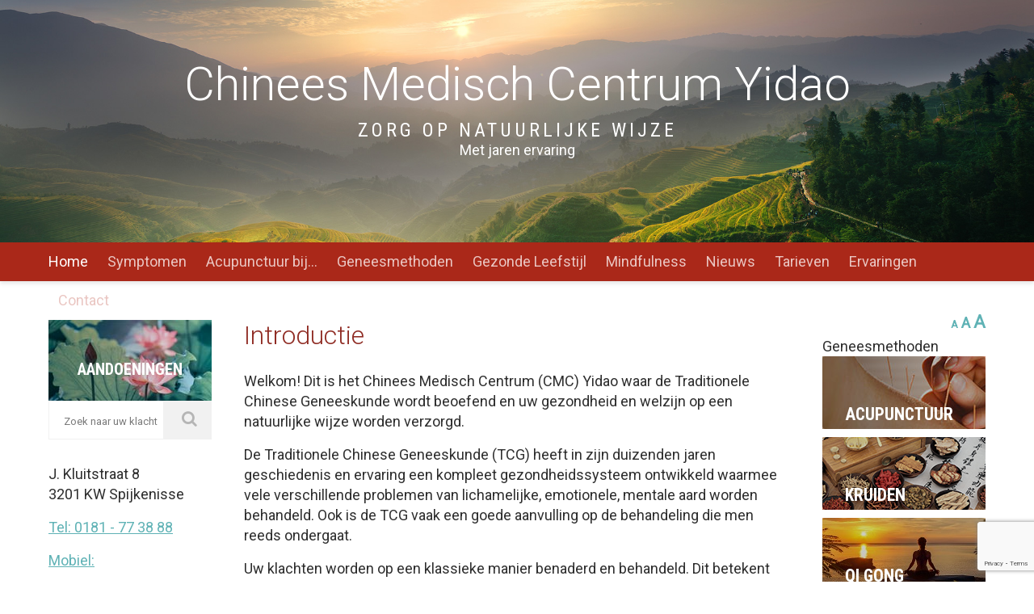

--- FILE ---
content_type: text/html; charset=UTF-8
request_url: https://yidao.nl/
body_size: 10014
content:
<!DOCTYPE html>
<html lang="en-US">
<head>
    <meta charset="UTF-8">
    <meta name="viewport" content="width=device-width, initial-scale=1">
    <link rel="profile" href="http://gmpg.org/xfn/11">
    <link rel="pingback" href="https://yidao.nl/xmlrpc.php">
        <link rel="shortcut icon" href="https://yidao.nl/wp-content/uploads/2019/01/Yin-Yang-logo-wijsheid.png"/>

    <!--[if lt IE 9]>
    <script src="http://ie7-js.googlecode.com/svn/version/2.1(beta4)/IE9.js"></script>
    <![endif]-->
    <!--[if IE]>
    <script src="http://html5shiv.googlecode.com/svn/trunk/html5.js"></script>
    <![endif]-->
        <meta name='robots' content='noindex, nofollow' />
	<style>img:is([sizes="auto" i], [sizes^="auto," i]) { contain-intrinsic-size: 3000px 1500px }</style>
	
	<!-- This site is optimized with the Yoast SEO plugin v26.7 - https://yoast.com/wordpress/plugins/seo/ -->
	<title>Introductie - Yidao</title>
	<meta property="og:locale" content="en_US" />
	<meta property="og:type" content="website" />
	<meta property="og:title" content="Introductie - Yidao" />
	<meta property="og:description" content="Welkom! Dit is het Chinees Medisch Centrum (CMC) Yidao waar de Traditionele Chinese Geneeskunde wordt beoefend en uw gezondheid en welzijn op een natuurlijke wijze worden verzorgd. De Traditionele Chinese Geneeskunde (TCG) heeft in zijn duizenden jaren geschiedenis en ervaring een kompleet gezondheidssysteem ontwikkeld waarmee vele verschillende problemen van lichamelijke, emotionele, mentale aard worden behandeld. [&hellip;]" />
	<meta property="og:url" content="https://yidao.nl/" />
	<meta property="og:site_name" content="Yidao" />
	<meta property="article:modified_time" content="2024-12-23T20:08:28+00:00" />
	<meta property="og:image" content="https://yidao.nl/wp-content/uploads/2016/05/praktijk-1-1.png" />
	<meta name="twitter:card" content="summary_large_image" />
	<script type="application/ld+json" class="yoast-schema-graph">{"@context":"https://schema.org","@graph":[{"@type":"WebPage","@id":"https://yidao.nl/","url":"https://yidao.nl/","name":"Introductie - Yidao","isPartOf":{"@id":"https://yidao.nl/#website"},"primaryImageOfPage":{"@id":"https://yidao.nl/#primaryimage"},"image":{"@id":"https://yidao.nl/#primaryimage"},"thumbnailUrl":"https://yidao.nl/wp-content/uploads/2016/05/praktijk-1-1.png","datePublished":"2015-07-12T12:57:07+00:00","dateModified":"2024-12-23T20:08:28+00:00","breadcrumb":{"@id":"https://yidao.nl/#breadcrumb"},"inLanguage":"en-US","potentialAction":[{"@type":"ReadAction","target":["https://yidao.nl/"]}]},{"@type":"ImageObject","inLanguage":"en-US","@id":"https://yidao.nl/#primaryimage","url":"https://yidao.nl/wp-content/uploads/2016/05/praktijk-1-1.png","contentUrl":"https://yidao.nl/wp-content/uploads/2016/05/praktijk-1-1.png","width":730,"height":260},{"@type":"BreadcrumbList","@id":"https://yidao.nl/#breadcrumb","itemListElement":[{"@type":"ListItem","position":1,"name":"Home"}]},{"@type":"WebSite","@id":"https://yidao.nl/#website","url":"https://yidao.nl/","name":"Yidao","description":"","potentialAction":[{"@type":"SearchAction","target":{"@type":"EntryPoint","urlTemplate":"https://yidao.nl/?s={search_term_string}"},"query-input":{"@type":"PropertyValueSpecification","valueRequired":true,"valueName":"search_term_string"}}],"inLanguage":"en-US"}]}</script>
	<!-- / Yoast SEO plugin. -->


<link rel='dns-prefetch' href='//www.google.com' />
<link rel="alternate" type="application/rss+xml" title="Yidao &raquo; Feed" href="https://yidao.nl/feed/" />
<link rel="alternate" type="application/rss+xml" title="Yidao &raquo; Comments Feed" href="https://yidao.nl/comments/feed/" />
<link rel="alternate" type="application/rss+xml" title="Yidao &raquo; Introductie Comments Feed" href="https://yidao.nl/home/feed/" />
<script type="text/javascript">
/* <![CDATA[ */
window._wpemojiSettings = {"baseUrl":"https:\/\/s.w.org\/images\/core\/emoji\/16.0.1\/72x72\/","ext":".png","svgUrl":"https:\/\/s.w.org\/images\/core\/emoji\/16.0.1\/svg\/","svgExt":".svg","source":{"concatemoji":"https:\/\/yidao.nl\/wp-includes\/js\/wp-emoji-release.min.js?ver=6.8.3"}};
/*! This file is auto-generated */
!function(s,n){var o,i,e;function c(e){try{var t={supportTests:e,timestamp:(new Date).valueOf()};sessionStorage.setItem(o,JSON.stringify(t))}catch(e){}}function p(e,t,n){e.clearRect(0,0,e.canvas.width,e.canvas.height),e.fillText(t,0,0);var t=new Uint32Array(e.getImageData(0,0,e.canvas.width,e.canvas.height).data),a=(e.clearRect(0,0,e.canvas.width,e.canvas.height),e.fillText(n,0,0),new Uint32Array(e.getImageData(0,0,e.canvas.width,e.canvas.height).data));return t.every(function(e,t){return e===a[t]})}function u(e,t){e.clearRect(0,0,e.canvas.width,e.canvas.height),e.fillText(t,0,0);for(var n=e.getImageData(16,16,1,1),a=0;a<n.data.length;a++)if(0!==n.data[a])return!1;return!0}function f(e,t,n,a){switch(t){case"flag":return n(e,"\ud83c\udff3\ufe0f\u200d\u26a7\ufe0f","\ud83c\udff3\ufe0f\u200b\u26a7\ufe0f")?!1:!n(e,"\ud83c\udde8\ud83c\uddf6","\ud83c\udde8\u200b\ud83c\uddf6")&&!n(e,"\ud83c\udff4\udb40\udc67\udb40\udc62\udb40\udc65\udb40\udc6e\udb40\udc67\udb40\udc7f","\ud83c\udff4\u200b\udb40\udc67\u200b\udb40\udc62\u200b\udb40\udc65\u200b\udb40\udc6e\u200b\udb40\udc67\u200b\udb40\udc7f");case"emoji":return!a(e,"\ud83e\udedf")}return!1}function g(e,t,n,a){var r="undefined"!=typeof WorkerGlobalScope&&self instanceof WorkerGlobalScope?new OffscreenCanvas(300,150):s.createElement("canvas"),o=r.getContext("2d",{willReadFrequently:!0}),i=(o.textBaseline="top",o.font="600 32px Arial",{});return e.forEach(function(e){i[e]=t(o,e,n,a)}),i}function t(e){var t=s.createElement("script");t.src=e,t.defer=!0,s.head.appendChild(t)}"undefined"!=typeof Promise&&(o="wpEmojiSettingsSupports",i=["flag","emoji"],n.supports={everything:!0,everythingExceptFlag:!0},e=new Promise(function(e){s.addEventListener("DOMContentLoaded",e,{once:!0})}),new Promise(function(t){var n=function(){try{var e=JSON.parse(sessionStorage.getItem(o));if("object"==typeof e&&"number"==typeof e.timestamp&&(new Date).valueOf()<e.timestamp+604800&&"object"==typeof e.supportTests)return e.supportTests}catch(e){}return null}();if(!n){if("undefined"!=typeof Worker&&"undefined"!=typeof OffscreenCanvas&&"undefined"!=typeof URL&&URL.createObjectURL&&"undefined"!=typeof Blob)try{var e="postMessage("+g.toString()+"("+[JSON.stringify(i),f.toString(),p.toString(),u.toString()].join(",")+"));",a=new Blob([e],{type:"text/javascript"}),r=new Worker(URL.createObjectURL(a),{name:"wpTestEmojiSupports"});return void(r.onmessage=function(e){c(n=e.data),r.terminate(),t(n)})}catch(e){}c(n=g(i,f,p,u))}t(n)}).then(function(e){for(var t in e)n.supports[t]=e[t],n.supports.everything=n.supports.everything&&n.supports[t],"flag"!==t&&(n.supports.everythingExceptFlag=n.supports.everythingExceptFlag&&n.supports[t]);n.supports.everythingExceptFlag=n.supports.everythingExceptFlag&&!n.supports.flag,n.DOMReady=!1,n.readyCallback=function(){n.DOMReady=!0}}).then(function(){return e}).then(function(){var e;n.supports.everything||(n.readyCallback(),(e=n.source||{}).concatemoji?t(e.concatemoji):e.wpemoji&&e.twemoji&&(t(e.twemoji),t(e.wpemoji)))}))}((window,document),window._wpemojiSettings);
/* ]]> */
</script>
<style id='wp-emoji-styles-inline-css' type='text/css'>

	img.wp-smiley, img.emoji {
		display: inline !important;
		border: none !important;
		box-shadow: none !important;
		height: 1em !important;
		width: 1em !important;
		margin: 0 0.07em !important;
		vertical-align: -0.1em !important;
		background: none !important;
		padding: 0 !important;
	}
</style>
<link rel='stylesheet' id='wp-block-library-css' href='https://yidao.nl/wp-includes/css/dist/block-library/style.min.css?ver=6.8.3' type='text/css' media='all' />
<style id='classic-theme-styles-inline-css' type='text/css'>
/*! This file is auto-generated */
.wp-block-button__link{color:#fff;background-color:#32373c;border-radius:9999px;box-shadow:none;text-decoration:none;padding:calc(.667em + 2px) calc(1.333em + 2px);font-size:1.125em}.wp-block-file__button{background:#32373c;color:#fff;text-decoration:none}
</style>
<style id='global-styles-inline-css' type='text/css'>
:root{--wp--preset--aspect-ratio--square: 1;--wp--preset--aspect-ratio--4-3: 4/3;--wp--preset--aspect-ratio--3-4: 3/4;--wp--preset--aspect-ratio--3-2: 3/2;--wp--preset--aspect-ratio--2-3: 2/3;--wp--preset--aspect-ratio--16-9: 16/9;--wp--preset--aspect-ratio--9-16: 9/16;--wp--preset--color--black: #000000;--wp--preset--color--cyan-bluish-gray: #abb8c3;--wp--preset--color--white: #ffffff;--wp--preset--color--pale-pink: #f78da7;--wp--preset--color--vivid-red: #cf2e2e;--wp--preset--color--luminous-vivid-orange: #ff6900;--wp--preset--color--luminous-vivid-amber: #fcb900;--wp--preset--color--light-green-cyan: #7bdcb5;--wp--preset--color--vivid-green-cyan: #00d084;--wp--preset--color--pale-cyan-blue: #8ed1fc;--wp--preset--color--vivid-cyan-blue: #0693e3;--wp--preset--color--vivid-purple: #9b51e0;--wp--preset--gradient--vivid-cyan-blue-to-vivid-purple: linear-gradient(135deg,rgba(6,147,227,1) 0%,rgb(155,81,224) 100%);--wp--preset--gradient--light-green-cyan-to-vivid-green-cyan: linear-gradient(135deg,rgb(122,220,180) 0%,rgb(0,208,130) 100%);--wp--preset--gradient--luminous-vivid-amber-to-luminous-vivid-orange: linear-gradient(135deg,rgba(252,185,0,1) 0%,rgba(255,105,0,1) 100%);--wp--preset--gradient--luminous-vivid-orange-to-vivid-red: linear-gradient(135deg,rgba(255,105,0,1) 0%,rgb(207,46,46) 100%);--wp--preset--gradient--very-light-gray-to-cyan-bluish-gray: linear-gradient(135deg,rgb(238,238,238) 0%,rgb(169,184,195) 100%);--wp--preset--gradient--cool-to-warm-spectrum: linear-gradient(135deg,rgb(74,234,220) 0%,rgb(151,120,209) 20%,rgb(207,42,186) 40%,rgb(238,44,130) 60%,rgb(251,105,98) 80%,rgb(254,248,76) 100%);--wp--preset--gradient--blush-light-purple: linear-gradient(135deg,rgb(255,206,236) 0%,rgb(152,150,240) 100%);--wp--preset--gradient--blush-bordeaux: linear-gradient(135deg,rgb(254,205,165) 0%,rgb(254,45,45) 50%,rgb(107,0,62) 100%);--wp--preset--gradient--luminous-dusk: linear-gradient(135deg,rgb(255,203,112) 0%,rgb(199,81,192) 50%,rgb(65,88,208) 100%);--wp--preset--gradient--pale-ocean: linear-gradient(135deg,rgb(255,245,203) 0%,rgb(182,227,212) 50%,rgb(51,167,181) 100%);--wp--preset--gradient--electric-grass: linear-gradient(135deg,rgb(202,248,128) 0%,rgb(113,206,126) 100%);--wp--preset--gradient--midnight: linear-gradient(135deg,rgb(2,3,129) 0%,rgb(40,116,252) 100%);--wp--preset--font-size--small: 13px;--wp--preset--font-size--medium: 20px;--wp--preset--font-size--large: 36px;--wp--preset--font-size--x-large: 42px;--wp--preset--spacing--20: 0.44rem;--wp--preset--spacing--30: 0.67rem;--wp--preset--spacing--40: 1rem;--wp--preset--spacing--50: 1.5rem;--wp--preset--spacing--60: 2.25rem;--wp--preset--spacing--70: 3.38rem;--wp--preset--spacing--80: 5.06rem;--wp--preset--shadow--natural: 6px 6px 9px rgba(0, 0, 0, 0.2);--wp--preset--shadow--deep: 12px 12px 50px rgba(0, 0, 0, 0.4);--wp--preset--shadow--sharp: 6px 6px 0px rgba(0, 0, 0, 0.2);--wp--preset--shadow--outlined: 6px 6px 0px -3px rgba(255, 255, 255, 1), 6px 6px rgba(0, 0, 0, 1);--wp--preset--shadow--crisp: 6px 6px 0px rgba(0, 0, 0, 1);}:where(.is-layout-flex){gap: 0.5em;}:where(.is-layout-grid){gap: 0.5em;}body .is-layout-flex{display: flex;}.is-layout-flex{flex-wrap: wrap;align-items: center;}.is-layout-flex > :is(*, div){margin: 0;}body .is-layout-grid{display: grid;}.is-layout-grid > :is(*, div){margin: 0;}:where(.wp-block-columns.is-layout-flex){gap: 2em;}:where(.wp-block-columns.is-layout-grid){gap: 2em;}:where(.wp-block-post-template.is-layout-flex){gap: 1.25em;}:where(.wp-block-post-template.is-layout-grid){gap: 1.25em;}.has-black-color{color: var(--wp--preset--color--black) !important;}.has-cyan-bluish-gray-color{color: var(--wp--preset--color--cyan-bluish-gray) !important;}.has-white-color{color: var(--wp--preset--color--white) !important;}.has-pale-pink-color{color: var(--wp--preset--color--pale-pink) !important;}.has-vivid-red-color{color: var(--wp--preset--color--vivid-red) !important;}.has-luminous-vivid-orange-color{color: var(--wp--preset--color--luminous-vivid-orange) !important;}.has-luminous-vivid-amber-color{color: var(--wp--preset--color--luminous-vivid-amber) !important;}.has-light-green-cyan-color{color: var(--wp--preset--color--light-green-cyan) !important;}.has-vivid-green-cyan-color{color: var(--wp--preset--color--vivid-green-cyan) !important;}.has-pale-cyan-blue-color{color: var(--wp--preset--color--pale-cyan-blue) !important;}.has-vivid-cyan-blue-color{color: var(--wp--preset--color--vivid-cyan-blue) !important;}.has-vivid-purple-color{color: var(--wp--preset--color--vivid-purple) !important;}.has-black-background-color{background-color: var(--wp--preset--color--black) !important;}.has-cyan-bluish-gray-background-color{background-color: var(--wp--preset--color--cyan-bluish-gray) !important;}.has-white-background-color{background-color: var(--wp--preset--color--white) !important;}.has-pale-pink-background-color{background-color: var(--wp--preset--color--pale-pink) !important;}.has-vivid-red-background-color{background-color: var(--wp--preset--color--vivid-red) !important;}.has-luminous-vivid-orange-background-color{background-color: var(--wp--preset--color--luminous-vivid-orange) !important;}.has-luminous-vivid-amber-background-color{background-color: var(--wp--preset--color--luminous-vivid-amber) !important;}.has-light-green-cyan-background-color{background-color: var(--wp--preset--color--light-green-cyan) !important;}.has-vivid-green-cyan-background-color{background-color: var(--wp--preset--color--vivid-green-cyan) !important;}.has-pale-cyan-blue-background-color{background-color: var(--wp--preset--color--pale-cyan-blue) !important;}.has-vivid-cyan-blue-background-color{background-color: var(--wp--preset--color--vivid-cyan-blue) !important;}.has-vivid-purple-background-color{background-color: var(--wp--preset--color--vivid-purple) !important;}.has-black-border-color{border-color: var(--wp--preset--color--black) !important;}.has-cyan-bluish-gray-border-color{border-color: var(--wp--preset--color--cyan-bluish-gray) !important;}.has-white-border-color{border-color: var(--wp--preset--color--white) !important;}.has-pale-pink-border-color{border-color: var(--wp--preset--color--pale-pink) !important;}.has-vivid-red-border-color{border-color: var(--wp--preset--color--vivid-red) !important;}.has-luminous-vivid-orange-border-color{border-color: var(--wp--preset--color--luminous-vivid-orange) !important;}.has-luminous-vivid-amber-border-color{border-color: var(--wp--preset--color--luminous-vivid-amber) !important;}.has-light-green-cyan-border-color{border-color: var(--wp--preset--color--light-green-cyan) !important;}.has-vivid-green-cyan-border-color{border-color: var(--wp--preset--color--vivid-green-cyan) !important;}.has-pale-cyan-blue-border-color{border-color: var(--wp--preset--color--pale-cyan-blue) !important;}.has-vivid-cyan-blue-border-color{border-color: var(--wp--preset--color--vivid-cyan-blue) !important;}.has-vivid-purple-border-color{border-color: var(--wp--preset--color--vivid-purple) !important;}.has-vivid-cyan-blue-to-vivid-purple-gradient-background{background: var(--wp--preset--gradient--vivid-cyan-blue-to-vivid-purple) !important;}.has-light-green-cyan-to-vivid-green-cyan-gradient-background{background: var(--wp--preset--gradient--light-green-cyan-to-vivid-green-cyan) !important;}.has-luminous-vivid-amber-to-luminous-vivid-orange-gradient-background{background: var(--wp--preset--gradient--luminous-vivid-amber-to-luminous-vivid-orange) !important;}.has-luminous-vivid-orange-to-vivid-red-gradient-background{background: var(--wp--preset--gradient--luminous-vivid-orange-to-vivid-red) !important;}.has-very-light-gray-to-cyan-bluish-gray-gradient-background{background: var(--wp--preset--gradient--very-light-gray-to-cyan-bluish-gray) !important;}.has-cool-to-warm-spectrum-gradient-background{background: var(--wp--preset--gradient--cool-to-warm-spectrum) !important;}.has-blush-light-purple-gradient-background{background: var(--wp--preset--gradient--blush-light-purple) !important;}.has-blush-bordeaux-gradient-background{background: var(--wp--preset--gradient--blush-bordeaux) !important;}.has-luminous-dusk-gradient-background{background: var(--wp--preset--gradient--luminous-dusk) !important;}.has-pale-ocean-gradient-background{background: var(--wp--preset--gradient--pale-ocean) !important;}.has-electric-grass-gradient-background{background: var(--wp--preset--gradient--electric-grass) !important;}.has-midnight-gradient-background{background: var(--wp--preset--gradient--midnight) !important;}.has-small-font-size{font-size: var(--wp--preset--font-size--small) !important;}.has-medium-font-size{font-size: var(--wp--preset--font-size--medium) !important;}.has-large-font-size{font-size: var(--wp--preset--font-size--large) !important;}.has-x-large-font-size{font-size: var(--wp--preset--font-size--x-large) !important;}
:where(.wp-block-post-template.is-layout-flex){gap: 1.25em;}:where(.wp-block-post-template.is-layout-grid){gap: 1.25em;}
:where(.wp-block-columns.is-layout-flex){gap: 2em;}:where(.wp-block-columns.is-layout-grid){gap: 2em;}
:root :where(.wp-block-pullquote){font-size: 1.5em;line-height: 1.6;}
</style>
<link rel='stylesheet' id='page-list-style-css' href='https://yidao.nl/wp-content/plugins/sitemap/css/page-list.css?ver=4.4' type='text/css' media='all' />
<link rel='stylesheet' id='dashicons-css' href='https://yidao.nl/wp-includes/css/dashicons.min.css?ver=6.8.3' type='text/css' media='all' />
<link rel='stylesheet' id='to-top-css' href='https://yidao.nl/wp-content/plugins/to-top/public/css/to-top-public.css?ver=2.5.5' type='text/css' media='all' />
<link rel='stylesheet' id='fonts-awesome-css' href='https://yidao.nl/wp-content/themes/yidao/css/font-awesome/4.3.0/css/font-awesome.min.css?ver=6.8.3' type='text/css' media='all' />
<link rel='stylesheet' id='animate-css-css' href='https://yidao.nl/wp-content/themes/yidao/js_libraries/owl.carousel/animate.css?ver=6.8.3' type='text/css' media='all' />
<link rel='stylesheet' id='owl-carousel-css' href='https://yidao.nl/wp-content/themes/yidao/js_libraries/owl.carousel/owl.carousel.css?ver=6.8.3' type='text/css' media='all' />
<link rel='stylesheet' id='mmenu-css' href='https://yidao.nl/wp-content/themes/yidao/js_libraries/mmenu/jquery.mmenu.all.css?ver=6.8.3' type='text/css' media='all' />
<link rel='stylesheet' id='site_theme-style-css' href='https://yidao.nl/wp-content/themes/yidao/style.css?ver=6.8.3' type='text/css' media='all' />
<link rel='stylesheet' id='main_style-css' href='https://yidao.nl/wp-content/themes/yidao/main.css?ver=6.8.3' type='text/css' media='all' />
<link rel='stylesheet' id='tablepress-default-css' href='https://yidao.nl/wp-content/plugins/tablepress/css/build/default.css?ver=3.2.6' type='text/css' media='all' />
<script type="text/javascript" src="https://yidao.nl/wp-includes/js/jquery/jquery.min.js?ver=3.7.1" id="jquery-core-js"></script>
<script type="text/javascript" src="https://yidao.nl/wp-includes/js/jquery/jquery-migrate.min.js?ver=3.4.1" id="jquery-migrate-js"></script>
<script type="text/javascript" src="https://yidao.nl/wp-content/plugins/font-resizer/js/jquery.cookie.js?ver=6.8.3" id="fontResizerCookie-js"></script>
<script type="text/javascript" src="https://yidao.nl/wp-content/plugins/font-resizer/js/jquery.fontsize.js?ver=6.8.3" id="fontResizer-js"></script>
<script type="text/javascript" src="https://yidao.nl/wp-content/plugins/font-resizer/js/main.js?ver=6.8.3" id="fontResizerPlugin-js"></script>
<script type="text/javascript" id="to-top-js-extra">
/* <![CDATA[ */
var to_top_options = {"scroll_offset":"100","icon_opacity":"50","style":"icon","icon_type":"dashicons-arrow-up-alt2","icon_color":"#ffffff","icon_bg_color":"#000000","icon_size":"32","border_radius":"5","image":"https:\/\/yidao.nl\/wp-content\/plugins\/to-top\/admin\/images\/default.png","image_width":"65","image_alt":"","location":"bottom-right","margin_x":"20","margin_y":"20","show_on_admin":"0","enable_autohide":"0","autohide_time":"2","enable_hide_small_device":"0","small_device_max_width":"640","reset":"0"};
/* ]]> */
</script>
<script async type="text/javascript" src="https://yidao.nl/wp-content/plugins/to-top/public/js/to-top-public.js?ver=2.5.5" id="to-top-js"></script>
<link rel="https://api.w.org/" href="https://yidao.nl/wp-json/" /><link rel="alternate" title="JSON" type="application/json" href="https://yidao.nl/wp-json/wp/v2/pages/16" /><link rel="EditURI" type="application/rsd+xml" title="RSD" href="https://yidao.nl/xmlrpc.php?rsd" />
<meta name="generator" content="WordPress 6.8.3" />
<link rel='shortlink' href='https://yidao.nl/' />
<link rel="alternate" title="oEmbed (JSON)" type="application/json+oembed" href="https://yidao.nl/wp-json/oembed/1.0/embed?url=https%3A%2F%2Fyidao.nl%2F" />
<link rel="alternate" title="oEmbed (XML)" type="text/xml+oembed" href="https://yidao.nl/wp-json/oembed/1.0/embed?url=https%3A%2F%2Fyidao.nl%2F&#038;format=xml" />
		<style type="text/css" id="wp-custom-css">
			.textwidget a[href^="tel:"], a {
	color: #5fb2b5;
}		</style>
		</head>

<body class="home wp-singular page-template page-template-page-home page-template-page-home-php page page-id-16 wp-theme-yidao sidebar-left sidebar-right group-blog">
<div id="mobilemenu" class="displayNone"></div>
<div class="mainContainer">
    <header class="mainHeader">
                    <div class="headerImage"><img src="https://yidao.nl/wp-content/themes/yidao/images/header-image.jpg" alt="Yidao"></div>
            <div class="headerConent">
                <div class="centerDiv">
                    <div class="innerWrapper">
                        <div class="siteLogo">
                            <a href="https://yidao.nl/" title="Yidao"
                               class="headLink">
                                <div class="headLines">
                                    <span class="line1">Chinees Medisch Centrum Yidao</span>
                                    <span class="line2">Zorg op natuurlijke wijze</span>
									<span class="line3">Met jaren ervaring</span>
                                </div>
                            </a>
                        </div>
                    </div>
                </div>
            </div>
        
    </header>
    <nav class="mainMenu">
        <div class="centerDiv">
            <div class="innerWrapper">
                <ul id="menu-main-menu" class=""><li id="menu-item-36" class="menu-item menu-item-type-post_type menu-item-object-page menu-item-home current-menu-item page_item page-item-16 current_page_item menu-item-has-children menu-item-36"><a href="https://yidao.nl/" aria-current="page">Home</a>
<ul class="sub-menu">
	<li id="menu-item-1387" class="menu-item menu-item-type-post_type menu-item-object-page menu-item-1387"><a href="https://yidao.nl/evenement/">Hooikoorts &#038; Neusprobleem</a></li>
	<li id="menu-item-935" class="menu-item menu-item-type-post_type menu-item-object-page menu-item-935"><a href="https://yidao.nl/aandoening-herstel/">Aandoening &#038; Herstel</a></li>
	<li id="menu-item-197" class="menu-item menu-item-type-post_type menu-item-object-page menu-item-197"><a href="https://yidao.nl/betekenis-yidao/">Betekenis Yidao</a></li>
	<li id="menu-item-196" class="menu-item menu-item-type-post_type menu-item-object-page menu-item-196"><a href="https://yidao.nl/zorg-op-natuurlijke-wijze/">Zorg op natuurlijke wijze</a></li>
	<li id="menu-item-76" class="menu-item menu-item-type-post_type menu-item-object-page menu-item-76"><a href="https://yidao.nl/vragen/">Vragen</a></li>
	<li id="menu-item-218" class="menu-item menu-item-type-post_type menu-item-object-page menu-item-218"><a href="https://yidao.nl/wereldgezondheidsorganisatie-who/">Wereldgezondheidsorganisatie (WHO)</a></li>
</ul>
</li>
<li id="menu-item-79" class="menu-item menu-item-type-post_type menu-item-object-page menu-item-has-children menu-item-79"><a href="https://yidao.nl/symptomen/" title="Indicaties">Symptomen</a>
<ul class="sub-menu">
	<li id="menu-item-705" class="menu-item menu-item-type-post_type menu-item-object-page menu-item-705"><a href="https://yidao.nl/pijnklachten/">Pijnklachten</a></li>
	<li id="menu-item-709" class="menu-item menu-item-type-post_type menu-item-object-page menu-item-709"><a href="https://yidao.nl/klachten-lichaamsdeel/">Klachten Lichaamsdeel</a></li>
	<li id="menu-item-713" class="menu-item menu-item-type-post_type menu-item-object-page menu-item-713"><a href="https://yidao.nl/acute-klachten/">Acute klachten</a></li>
	<li id="menu-item-718" class="menu-item menu-item-type-post_type menu-item-object-page menu-item-718"><a href="https://yidao.nl/vrouwenklachten/">Vrouwenklachten</a></li>
	<li id="menu-item-722" class="menu-item menu-item-type-post_type menu-item-object-page menu-item-722"><a href="https://yidao.nl/huidklachten/">Huidklachten</a></li>
	<li id="menu-item-726" class="menu-item menu-item-type-post_type menu-item-object-page menu-item-726"><a href="https://yidao.nl/kinderklachten/">Kinderklachten</a></li>
	<li id="menu-item-730" class="menu-item menu-item-type-post_type menu-item-object-page menu-item-730"><a href="https://yidao.nl/interne-klachten/">Interne klachten</a></li>
	<li id="menu-item-732" class="menu-item menu-item-type-custom menu-item-object-custom menu-item-732"><a href="https://yidao.nl/symptomen/">Symptomen Op Alfabet</a></li>
</ul>
</li>
<li id="menu-item-78" class="menu-item menu-item-type-post_type menu-item-object-page menu-item-has-children menu-item-78"><a href="https://yidao.nl/acupunctuur-bij/" title="Behandelwijze">Acupunctuur bij…</a>
<ul class="sub-menu">
	<li id="menu-item-313" class="menu-item menu-item-type-post_type menu-item-object-page menu-item-313"><a href="https://yidao.nl/acupunctuur-bij/pijn/">Pijn</a></li>
	<li id="menu-item-317" class="menu-item menu-item-type-post_type menu-item-object-page menu-item-317"><a href="https://yidao.nl/acupunctuur-bij/zwangerschap/">Zwangerschap</a></li>
	<li id="menu-item-320" class="menu-item menu-item-type-post_type menu-item-object-page menu-item-320"><a href="https://yidao.nl/acupunctuur-bij/maag-en-darmklachten/">Maag- en darmklachten</a></li>
	<li id="menu-item-324" class="menu-item menu-item-type-post_type menu-item-object-page menu-item-324"><a href="https://yidao.nl/acupunctuur-bij/kinderen/">Kinderen</a></li>
	<li id="menu-item-334" class="menu-item menu-item-type-post_type menu-item-object-page menu-item-334"><a href="https://yidao.nl/acupunctuur-bij/cosmetisch/">Cosmetisch</a></li>
	<li id="menu-item-329" class="menu-item menu-item-type-post_type menu-item-object-page menu-item-329"><a href="https://yidao.nl/acupunctuur-bij/afvallen/">Afvallen</a></li>
	<li id="menu-item-338" class="menu-item menu-item-type-post_type menu-item-object-page menu-item-338"><a href="https://yidao.nl/acupunctuur-bij/stressmoeheiddepressie/">Stress/moeheid/depressie</a></li>
	<li id="menu-item-342" class="menu-item menu-item-type-post_type menu-item-object-page menu-item-342"><a href="https://yidao.nl/acupunctuur-bij/chronische-klachten/">Chronische klachten</a></li>
</ul>
</li>
<li id="menu-item-80" class="menu-item menu-item-type-post_type menu-item-object-page menu-item-has-children menu-item-80"><a href="https://yidao.nl/geneesmethoden/" title="Geneeskunde">Geneesmethoden</a>
<ul class="sub-menu">
	<li id="menu-item-154" class="menu-item menu-item-type-post_type menu-item-object-page menu-item-154"><a href="https://yidao.nl/acupunctuur/">Acupunctuur</a></li>
	<li id="menu-item-236" class="menu-item menu-item-type-post_type menu-item-object-page menu-item-236"><a href="https://yidao.nl/kruiden/">Kruiden</a></li>
	<li id="menu-item-246" class="menu-item menu-item-type-post_type menu-item-object-page menu-item-246"><a href="https://yidao.nl/tuina/">Tuina</a></li>
	<li id="menu-item-252" class="menu-item menu-item-type-post_type menu-item-object-page menu-item-252"><a href="https://yidao.nl/moxa/">Moxa</a></li>
	<li id="menu-item-256" class="menu-item menu-item-type-post_type menu-item-object-page menu-item-256"><a href="https://yidao.nl/tdp-lamp-therapie/">TDP-lamp therapie</a></li>
	<li id="menu-item-260" class="menu-item menu-item-type-post_type menu-item-object-page menu-item-260"><a href="https://yidao.nl/ems-therapie/">EMS-therapie</a></li>
	<li id="menu-item-265" class="menu-item menu-item-type-post_type menu-item-object-page menu-item-265"><a href="https://yidao.nl/cupping/">Cupping</a></li>
	<li id="menu-item-270" class="menu-item menu-item-type-post_type menu-item-object-page menu-item-270"><a href="https://yidao.nl/xue-wei-yao-fu/">Xue Wei Yao Fu</a></li>
	<li id="menu-item-280" class="menu-item menu-item-type-post_type menu-item-object-page menu-item-280"><a href="https://yidao.nl/gua-sha/">Gua Sha</a></li>
	<li id="menu-item-1353" class="menu-item menu-item-type-post_type menu-item-object-page menu-item-1353"><a href="https://yidao.nl/qi-gong/">Qi-Gong</a></li>
</ul>
</li>
<li id="menu-item-941" class="menu-item menu-item-type-post_type menu-item-object-page menu-item-has-children menu-item-941"><a href="https://yidao.nl/leefstijl-gezondheid/">Gezonde Leefstijl</a>
<ul class="sub-menu">
	<li id="menu-item-292" class="menu-item menu-item-type-post_type menu-item-object-page menu-item-292"><a href="https://yidao.nl/persoonlijklifestyleadvies/">Persoonlijk lifestyle advies</a></li>
</ul>
</li>
<li id="menu-item-944" class="menu-item menu-item-type-post_type menu-item-object-page menu-item-has-children menu-item-944"><a href="https://yidao.nl/mindfulness/">Mindfulness</a>
<ul class="sub-menu">
	<li id="menu-item-498" class="menu-item menu-item-type-post_type menu-item-object-page menu-item-498"><a href="https://yidao.nl/qi-gong/">Qi-Gong</a></li>
	<li id="menu-item-379" class="menu-item menu-item-type-post_type menu-item-object-page menu-item-379"><a href="https://yidao.nl/wijsheden/">Wijsheden</a></li>
</ul>
</li>
<li id="menu-item-74" class="menu-item menu-item-type-post_type menu-item-object-page menu-item-has-children menu-item-74"><a href="https://yidao.nl/nieuws/">Nieuws</a>
<ul class="sub-menu">
	<li id="menu-item-959" class="menu-item menu-item-type-post_type menu-item-object-page menu-item-959"><a href="https://yidao.nl/evenement/">Hooikoorts &#038; Neusprobleem</a></li>
</ul>
</li>
<li id="menu-item-75" class="menu-item menu-item-type-post_type menu-item-object-page menu-item-75"><a href="https://yidao.nl/tarieven/">Tarieven</a></li>
<li id="menu-item-477" class="menu-item menu-item-type-post_type menu-item-object-page menu-item-477"><a href="https://yidao.nl/ervaringen/">Ervaringen</a></li>
<li id="menu-item-35" class="menu-item menu-item-type-post_type menu-item-object-page menu-item-35"><a href="https://yidao.nl/contact/">Contact</a></li>
</ul>                <div class="mobileLink">
                    <a href="#mobilemenu" title="Menu">
                        <i class="fa fa-navicon"></i>
                    </a>
                </div>
            </div>
        </div>

    </nav>

	<div class="mainContent">
		<div class="centerDiv">
			<div class="innerWrapper">
				
<div class="leftSidebar" role="complementary">
    <aside id="search-2" class="widget widget_search"><div class="customSearchForm">
    <div class="seachImage">
        <img src="https://yidao.nl/wp-content/themes/yidao/images/search-bg.jpg" alt="aandoeningen">
        <div class="overlay"></div>
        <div class="searchContent">
            <div class="seachLine"></div>
            <div class="sImageText">aandoeningen</div>
        </div>
    </div>
    <form role="search" method="get" class="searchform group" action="https://yidao.nl/">
        <div class="formContWr">
            <div class="formContainer">
                <label>
                    <input type="search" class="search-field"
                           placeholder="Zoek naar uw klacht"
                           value="" name="s"
                           title="Search for:" />
                </label>
                <button type="submit"><i class="fa fa-search" aria-hidden="true"></i></button>
            </div>
        </div>

    </form>
</div>
</aside><aside id="text-6" class="widget widget_text">			<div class="textwidget"><p>J. Kluitstraat 8<br>
3201 KW Spijkenisse</p>

<p><a href="tel:0181773888">Tel: 0181 - 77 38 88</a><br>
<p><a href="tel:0">Mobiel: </a><br>
</p>
<p><a href="mailto:info@yidao.nl">info@yidao.nl</a></p></div>
		</aside><aside id="black-studio-tinymce-2" class="widget widget_black_studio_tinymce"><div class="textwidget"><p><a href="https://yidao.nl/wp-content/uploads/2019/02/Yidao-Logo.png"><img class="alignnone wp-image-1233 aligncenter" src="https://yidao.nl/wp-content/uploads/2019/02/Yidao-Logo-150x150.png" alt="" width="140" height="140" /></a></p>
</div></aside></div><!--rightContent-->				<div class="middleContent">
											<div class="h1 pageTitle">Introductie</div>
						<p>Welkom! Dit is het Chinees Medisch Centrum (CMC) Yidao waar de Traditionele Chinese Geneeskunde wordt beoefend en uw gezondheid en welzijn op een natuurlijke wijze worden verzorgd.</p>
<p>De Traditionele Chinese Geneeskunde (TCG) heeft in zijn duizenden jaren geschiedenis en ervaring een kompleet gezondheidssysteem ontwikkeld waarmee vele verschillende problemen van lichamelijke, emotionele, mentale aard worden behandeld. Ook is de TCG vaak een goede aanvulling op de behandeling die men reeds ondergaat.</p>
<p>Uw klachten worden op een klassieke manier benaderd en behandeld. Dit betekent dat niet enkel de symptomen worden behandeld, maar op zoek gaan naar de oorzaak daarvan. Door de bron aan te pakken treedt vermindering van de klachten op of u bent volledig genezen.</p>
<p class="bodytxtL"><img fetchpriority="high" decoding="async" class="alignnone wp-image-170 size-full" src="https://yidao.nl/wp-content/uploads/2016/05/praktijk-1-1.png" alt="praktijk (1)" width="730" height="260" srcset="https://yidao.nl/wp-content/uploads/2016/05/praktijk-1-1.png 730w, https://yidao.nl/wp-content/uploads/2016/05/praktijk-1-1-300x107.png 300w" sizes="(max-width: 730px) 100vw, 730px" /></p>
<p>Onze specialismen zijn Acupunctuur, Chinese Kruiden en Qi Gong waarvoor zij is gediplomeerd en constant bijgeschoold bij de in China hoogst aangeschreven opleidingsinstituten. Zo heeft zij o.a. een aanvullend diploma ‘Advanced Course of Acupuncture’ gehaald in oktober 2009 aan de Beijing University of TCM, Training Center of Traditional Medicine of World Federation of Acupuncture Societes, officieel geaccrediteerd door de Wereld Gezondheid Organisatie (WHO).<br />
Sinds 18 december 2010 is haar praktijk in Spijkenisse opgericht en wij zullen al onze <a href="https://yidao.nl/wp-content/uploads/2021/09/Zhong_01-06-2011-met-lijnen.png">praktische ervaring</a> en kunde met de zelfde gedrevenheid en passie inzetten voor een harmonisch oplossing voor uw situatie.</p>
<p>Het Chinees Medisch Centrum Yidao is het juiste adres voor zorg op natuurlijke wijze.</p>
									</div>
<ul class="ct-font-resizer"><li class="fontResizer ct-font-resizer-element" style="text-align: center; font-weight: bold;"><a class="fontResizer_minus ct-font-resizer-minus" href="#" title="Decrease font size" style="font-size: 0.7em;">A</a> <a class="fontResizer_reset ct-font-resizer-reset" href="#" title="Reset font size">A</a> <a class="fontResizer_add ct-font-resizer-plus" href="#" title="Increase font size" style="font-size: 1.2em;">A</a> <input type="hidden" id="fontResizer_value" value="body" /><input type="hidden" id="fontResizer_ownid" value="" /><input type="hidden" id="fontResizer_ownelement" value="" /><input type="hidden" id="fontResizer_resizeSteps" value="1.6" /><input type="hidden" id="fontResizer_cookieTime" value="31" /><input type="hidden" id="fontResizer_maxFontsize" value="" /><input type="hidden" id="fontResizer_minFontsize" value="" /></li></ul>				
<div class="rightSidebar" role="complementary">
	<aside id="links_widget-2" class="widget widget_links_widget"><div class="widget-title">Geneesmethoden</div>		<div class="linksImages">
							<a class="lImageContainer" href="https://yidao.nl/acupunctuur" title="Acupunctuur">
					<div class="lImage"> <img src="https://yidao.nl/wp-content/uploads/2015/07/s-button2.jpg" alt="acupunctuur"></div>
					<div class="lContent">
						<div class="line1">Behandelingen</div>
						<div class="separator"></div>
						<div class="line2">Acupunctuur</div>
					</div>
				</a>

							<a class="lImageContainer" href="https://yidao.nl/kruiden/" title="Kruiden">
					<div class="lImage"> <img src="https://yidao.nl/wp-content/uploads/2015/07/kruiden.jpg" alt=""></div>
					<div class="lContent">
						<div class="line1">Behandelingen</div>
						<div class="separator"></div>
						<div class="line2">Kruiden</div>
					</div>
				</a>

							<a class="lImageContainer" href="https://yidao.nl/Qi-Gong" title="Qi Gong">
					<div class="lImage"> <img src="https://yidao.nl/wp-content/uploads/2019/02/Qigong-Widget.jpg" alt=""></div>
					<div class="lContent">
						<div class="line1">Behandelingen</div>
						<div class="separator"></div>
						<div class="line2">Qi Gong</div>
					</div>
				</a>

							<a class="lImageContainer" href="https://yidao.nl/tuina" title="Tuina">
					<div class="lImage"> <img src="https://yidao.nl/wp-content/uploads/2019/02/Tuina-Widget.jpg" alt=""></div>
					<div class="lContent">
						<div class="line1">Behandelingen</div>
						<div class="separator"></div>
						<div class="line2">Tuina</div>
					</div>
				</a>

							<a class="lImageContainer" href="https://yidao.nl/moxa" title="Moxa">
					<div class="lImage"> <img src="https://yidao.nl/wp-content/uploads/2015/07/Moxa.jpg" alt=""></div>
					<div class="lContent">
						<div class="line1">Behandelingen</div>
						<div class="separator"></div>
						<div class="line2">Moxa</div>
					</div>
				</a>

							<a class="lImageContainer" href="https://yidao.nl/cupping/" title="Cupping">
					<div class="lImage"> <img src="https://yidao.nl/wp-content/uploads/2019/02/Cupping-Widget.jpg" alt=""></div>
					<div class="lContent">
						<div class="line1">Behandelingen</div>
						<div class="separator"></div>
						<div class="line2">Cupping</div>
					</div>
				</a>

					</div>

		</aside><aside id="black-studio-tinymce-5" class="widget widget_black_studio_tinymce"><div class="textwidget"><p style="text-align: center;"><a href="https://yidao.nl/wp-content/uploads/2019/03/QR-Code.png"><img class="alignnone wp-image-1331" src="https://yidao.nl/wp-content/uploads/2019/03/QR-Code-150x150.png" alt="" width="100" height="100" /></a></p>
</div></aside></div><!--rightContent-->
			</div>

		</div>
	</div><!--mainContent-->


    <footer class="mainFooter">
        <div class="centerDiv">
            <div class="innerWrapper">
                <div class="fContent">
                    <div class="copy">
                        Copyright 2026 Yidao 
						&nbsp;&nbsp;&nbsp;&nbsp;&nbsp;&nbsp;&nbsp;&nbsp;&nbsp;&nbsp; 
						Adres: J.Kluitstraat 8, 3201 KW Spijkenisse 
						&nbsp;&nbsp;&nbsp;&nbsp;&nbsp;&nbsp;&nbsp;&nbsp;&nbsp;&nbsp; 
						<a href="Tel:0181773888">Tel: 0181 773 888</a> 
						&nbsp;&nbsp;&nbsp;&nbsp;&nbsp;&nbsp;&nbsp;&nbsp;&nbsp;&nbsp; 
						<a href="Tel:06">Mobiel:</a> 
						&nbsp;&nbsp;&nbsp;&nbsp;&nbsp;&nbsp;&nbsp;&nbsp;&nbsp;&nbsp; 
						<a href="mailto:info@yidao.nl">info@yidao.nl</a>
					</div>
                    <div class="b4ulink">
                        <a href="https://www.best4u.nl/">Ontwikkeld door: Best4u Group B.V.</a>
                    </div>
                </div>
            </div>
        </div>
    </footer>
</div><!--mainContainer-->

<script type="speculationrules">
{"prefetch":[{"source":"document","where":{"and":[{"href_matches":"\/*"},{"not":{"href_matches":["\/wp-*.php","\/wp-admin\/*","\/wp-content\/uploads\/*","\/wp-content\/*","\/wp-content\/plugins\/*","\/wp-content\/themes\/yidao\/*","\/*\\?(.+)"]}},{"not":{"selector_matches":"a[rel~=\"nofollow\"]"}},{"not":{"selector_matches":".no-prefetch, .no-prefetch a"}}]},"eagerness":"conservative"}]}
</script>
<span aria-hidden="true" id="to_top_scrollup" class="dashicons dashicons-arrow-up-alt2"><span class="screen-reader-text">Scroll Up</span></span><script type="text/javascript" src="https://yidao.nl/wp-content/themes/yidao/js/navigation.js?ver=20120206" id="site_theme-navigation-js"></script>
<script type="text/javascript" src="https://yidao.nl/wp-content/themes/yidao/js/skip-link-focus-fix.js?ver=20130115" id="site_theme-skip-link-focus-fix-js"></script>
<script type="text/javascript" src="https://yidao.nl/wp-content/themes/yidao/js_libraries/owl.carousel/owl.carousel.min.js?ver=6.8.3" id="owl-carousel-js"></script>
<script type="text/javascript" src="https://yidao.nl/wp-content/themes/yidao/js_libraries/mmenu/jquery.mmenu.min.all.js?ver=6.8.3" id="mmenu-js"></script>
<script type="text/javascript" src="https://yidao.nl/wp-content/themes/yidao/js/main.js?ver=6.8.3" id="mainjs-js"></script>
<script type="text/javascript" src="https://yidao.nl/wp-includes/js/comment-reply.min.js?ver=6.8.3" id="comment-reply-js" async="async" data-wp-strategy="async"></script>
<script type="text/javascript" id="gforms_recaptcha_recaptcha-js-extra">
/* <![CDATA[ */
var gforms_recaptcha_recaptcha_strings = {"nonce":"bde9ef3295","disconnect":"Disconnecting","change_connection_type":"Resetting","spinner":"https:\/\/yidao.nl\/wp-content\/plugins\/gravityforms\/images\/spinner.svg","connection_type":"classic","disable_badge":"","change_connection_type_title":"Change Connection Type","change_connection_type_message":"Changing the connection type will delete your current settings.  Do you want to proceed?","disconnect_title":"Disconnect","disconnect_message":"Disconnecting from reCAPTCHA will delete your current settings.  Do you want to proceed?","site_key":"6Lcb3WQrAAAAALNV80lKmAqsJnI3-WAKiF9IHgjo"};
/* ]]> */
</script>
<script type="text/javascript" src="https://www.google.com/recaptcha/api.js?render=6Lcb3WQrAAAAALNV80lKmAqsJnI3-WAKiF9IHgjo&amp;ver=2.1.0" id="gforms_recaptcha_recaptcha-js" defer="defer" data-wp-strategy="defer"></script>
<script type="text/javascript" src="https://yidao.nl/wp-content/plugins/gravityformsrecaptcha/js/frontend.min.js?ver=2.1.0" id="gforms_recaptcha_frontend-js" defer="defer" data-wp-strategy="defer"></script>

</body>
</html>


--- FILE ---
content_type: text/html; charset=utf-8
request_url: https://www.google.com/recaptcha/api2/anchor?ar=1&k=6Lcb3WQrAAAAALNV80lKmAqsJnI3-WAKiF9IHgjo&co=aHR0cHM6Ly95aWRhby5ubDo0NDM.&hl=en&v=N67nZn4AqZkNcbeMu4prBgzg&size=invisible&anchor-ms=20000&execute-ms=30000&cb=q0sldxioe54r
body_size: 48527
content:
<!DOCTYPE HTML><html dir="ltr" lang="en"><head><meta http-equiv="Content-Type" content="text/html; charset=UTF-8">
<meta http-equiv="X-UA-Compatible" content="IE=edge">
<title>reCAPTCHA</title>
<style type="text/css">
/* cyrillic-ext */
@font-face {
  font-family: 'Roboto';
  font-style: normal;
  font-weight: 400;
  font-stretch: 100%;
  src: url(//fonts.gstatic.com/s/roboto/v48/KFO7CnqEu92Fr1ME7kSn66aGLdTylUAMa3GUBHMdazTgWw.woff2) format('woff2');
  unicode-range: U+0460-052F, U+1C80-1C8A, U+20B4, U+2DE0-2DFF, U+A640-A69F, U+FE2E-FE2F;
}
/* cyrillic */
@font-face {
  font-family: 'Roboto';
  font-style: normal;
  font-weight: 400;
  font-stretch: 100%;
  src: url(//fonts.gstatic.com/s/roboto/v48/KFO7CnqEu92Fr1ME7kSn66aGLdTylUAMa3iUBHMdazTgWw.woff2) format('woff2');
  unicode-range: U+0301, U+0400-045F, U+0490-0491, U+04B0-04B1, U+2116;
}
/* greek-ext */
@font-face {
  font-family: 'Roboto';
  font-style: normal;
  font-weight: 400;
  font-stretch: 100%;
  src: url(//fonts.gstatic.com/s/roboto/v48/KFO7CnqEu92Fr1ME7kSn66aGLdTylUAMa3CUBHMdazTgWw.woff2) format('woff2');
  unicode-range: U+1F00-1FFF;
}
/* greek */
@font-face {
  font-family: 'Roboto';
  font-style: normal;
  font-weight: 400;
  font-stretch: 100%;
  src: url(//fonts.gstatic.com/s/roboto/v48/KFO7CnqEu92Fr1ME7kSn66aGLdTylUAMa3-UBHMdazTgWw.woff2) format('woff2');
  unicode-range: U+0370-0377, U+037A-037F, U+0384-038A, U+038C, U+038E-03A1, U+03A3-03FF;
}
/* math */
@font-face {
  font-family: 'Roboto';
  font-style: normal;
  font-weight: 400;
  font-stretch: 100%;
  src: url(//fonts.gstatic.com/s/roboto/v48/KFO7CnqEu92Fr1ME7kSn66aGLdTylUAMawCUBHMdazTgWw.woff2) format('woff2');
  unicode-range: U+0302-0303, U+0305, U+0307-0308, U+0310, U+0312, U+0315, U+031A, U+0326-0327, U+032C, U+032F-0330, U+0332-0333, U+0338, U+033A, U+0346, U+034D, U+0391-03A1, U+03A3-03A9, U+03B1-03C9, U+03D1, U+03D5-03D6, U+03F0-03F1, U+03F4-03F5, U+2016-2017, U+2034-2038, U+203C, U+2040, U+2043, U+2047, U+2050, U+2057, U+205F, U+2070-2071, U+2074-208E, U+2090-209C, U+20D0-20DC, U+20E1, U+20E5-20EF, U+2100-2112, U+2114-2115, U+2117-2121, U+2123-214F, U+2190, U+2192, U+2194-21AE, U+21B0-21E5, U+21F1-21F2, U+21F4-2211, U+2213-2214, U+2216-22FF, U+2308-230B, U+2310, U+2319, U+231C-2321, U+2336-237A, U+237C, U+2395, U+239B-23B7, U+23D0, U+23DC-23E1, U+2474-2475, U+25AF, U+25B3, U+25B7, U+25BD, U+25C1, U+25CA, U+25CC, U+25FB, U+266D-266F, U+27C0-27FF, U+2900-2AFF, U+2B0E-2B11, U+2B30-2B4C, U+2BFE, U+3030, U+FF5B, U+FF5D, U+1D400-1D7FF, U+1EE00-1EEFF;
}
/* symbols */
@font-face {
  font-family: 'Roboto';
  font-style: normal;
  font-weight: 400;
  font-stretch: 100%;
  src: url(//fonts.gstatic.com/s/roboto/v48/KFO7CnqEu92Fr1ME7kSn66aGLdTylUAMaxKUBHMdazTgWw.woff2) format('woff2');
  unicode-range: U+0001-000C, U+000E-001F, U+007F-009F, U+20DD-20E0, U+20E2-20E4, U+2150-218F, U+2190, U+2192, U+2194-2199, U+21AF, U+21E6-21F0, U+21F3, U+2218-2219, U+2299, U+22C4-22C6, U+2300-243F, U+2440-244A, U+2460-24FF, U+25A0-27BF, U+2800-28FF, U+2921-2922, U+2981, U+29BF, U+29EB, U+2B00-2BFF, U+4DC0-4DFF, U+FFF9-FFFB, U+10140-1018E, U+10190-1019C, U+101A0, U+101D0-101FD, U+102E0-102FB, U+10E60-10E7E, U+1D2C0-1D2D3, U+1D2E0-1D37F, U+1F000-1F0FF, U+1F100-1F1AD, U+1F1E6-1F1FF, U+1F30D-1F30F, U+1F315, U+1F31C, U+1F31E, U+1F320-1F32C, U+1F336, U+1F378, U+1F37D, U+1F382, U+1F393-1F39F, U+1F3A7-1F3A8, U+1F3AC-1F3AF, U+1F3C2, U+1F3C4-1F3C6, U+1F3CA-1F3CE, U+1F3D4-1F3E0, U+1F3ED, U+1F3F1-1F3F3, U+1F3F5-1F3F7, U+1F408, U+1F415, U+1F41F, U+1F426, U+1F43F, U+1F441-1F442, U+1F444, U+1F446-1F449, U+1F44C-1F44E, U+1F453, U+1F46A, U+1F47D, U+1F4A3, U+1F4B0, U+1F4B3, U+1F4B9, U+1F4BB, U+1F4BF, U+1F4C8-1F4CB, U+1F4D6, U+1F4DA, U+1F4DF, U+1F4E3-1F4E6, U+1F4EA-1F4ED, U+1F4F7, U+1F4F9-1F4FB, U+1F4FD-1F4FE, U+1F503, U+1F507-1F50B, U+1F50D, U+1F512-1F513, U+1F53E-1F54A, U+1F54F-1F5FA, U+1F610, U+1F650-1F67F, U+1F687, U+1F68D, U+1F691, U+1F694, U+1F698, U+1F6AD, U+1F6B2, U+1F6B9-1F6BA, U+1F6BC, U+1F6C6-1F6CF, U+1F6D3-1F6D7, U+1F6E0-1F6EA, U+1F6F0-1F6F3, U+1F6F7-1F6FC, U+1F700-1F7FF, U+1F800-1F80B, U+1F810-1F847, U+1F850-1F859, U+1F860-1F887, U+1F890-1F8AD, U+1F8B0-1F8BB, U+1F8C0-1F8C1, U+1F900-1F90B, U+1F93B, U+1F946, U+1F984, U+1F996, U+1F9E9, U+1FA00-1FA6F, U+1FA70-1FA7C, U+1FA80-1FA89, U+1FA8F-1FAC6, U+1FACE-1FADC, U+1FADF-1FAE9, U+1FAF0-1FAF8, U+1FB00-1FBFF;
}
/* vietnamese */
@font-face {
  font-family: 'Roboto';
  font-style: normal;
  font-weight: 400;
  font-stretch: 100%;
  src: url(//fonts.gstatic.com/s/roboto/v48/KFO7CnqEu92Fr1ME7kSn66aGLdTylUAMa3OUBHMdazTgWw.woff2) format('woff2');
  unicode-range: U+0102-0103, U+0110-0111, U+0128-0129, U+0168-0169, U+01A0-01A1, U+01AF-01B0, U+0300-0301, U+0303-0304, U+0308-0309, U+0323, U+0329, U+1EA0-1EF9, U+20AB;
}
/* latin-ext */
@font-face {
  font-family: 'Roboto';
  font-style: normal;
  font-weight: 400;
  font-stretch: 100%;
  src: url(//fonts.gstatic.com/s/roboto/v48/KFO7CnqEu92Fr1ME7kSn66aGLdTylUAMa3KUBHMdazTgWw.woff2) format('woff2');
  unicode-range: U+0100-02BA, U+02BD-02C5, U+02C7-02CC, U+02CE-02D7, U+02DD-02FF, U+0304, U+0308, U+0329, U+1D00-1DBF, U+1E00-1E9F, U+1EF2-1EFF, U+2020, U+20A0-20AB, U+20AD-20C0, U+2113, U+2C60-2C7F, U+A720-A7FF;
}
/* latin */
@font-face {
  font-family: 'Roboto';
  font-style: normal;
  font-weight: 400;
  font-stretch: 100%;
  src: url(//fonts.gstatic.com/s/roboto/v48/KFO7CnqEu92Fr1ME7kSn66aGLdTylUAMa3yUBHMdazQ.woff2) format('woff2');
  unicode-range: U+0000-00FF, U+0131, U+0152-0153, U+02BB-02BC, U+02C6, U+02DA, U+02DC, U+0304, U+0308, U+0329, U+2000-206F, U+20AC, U+2122, U+2191, U+2193, U+2212, U+2215, U+FEFF, U+FFFD;
}
/* cyrillic-ext */
@font-face {
  font-family: 'Roboto';
  font-style: normal;
  font-weight: 500;
  font-stretch: 100%;
  src: url(//fonts.gstatic.com/s/roboto/v48/KFO7CnqEu92Fr1ME7kSn66aGLdTylUAMa3GUBHMdazTgWw.woff2) format('woff2');
  unicode-range: U+0460-052F, U+1C80-1C8A, U+20B4, U+2DE0-2DFF, U+A640-A69F, U+FE2E-FE2F;
}
/* cyrillic */
@font-face {
  font-family: 'Roboto';
  font-style: normal;
  font-weight: 500;
  font-stretch: 100%;
  src: url(//fonts.gstatic.com/s/roboto/v48/KFO7CnqEu92Fr1ME7kSn66aGLdTylUAMa3iUBHMdazTgWw.woff2) format('woff2');
  unicode-range: U+0301, U+0400-045F, U+0490-0491, U+04B0-04B1, U+2116;
}
/* greek-ext */
@font-face {
  font-family: 'Roboto';
  font-style: normal;
  font-weight: 500;
  font-stretch: 100%;
  src: url(//fonts.gstatic.com/s/roboto/v48/KFO7CnqEu92Fr1ME7kSn66aGLdTylUAMa3CUBHMdazTgWw.woff2) format('woff2');
  unicode-range: U+1F00-1FFF;
}
/* greek */
@font-face {
  font-family: 'Roboto';
  font-style: normal;
  font-weight: 500;
  font-stretch: 100%;
  src: url(//fonts.gstatic.com/s/roboto/v48/KFO7CnqEu92Fr1ME7kSn66aGLdTylUAMa3-UBHMdazTgWw.woff2) format('woff2');
  unicode-range: U+0370-0377, U+037A-037F, U+0384-038A, U+038C, U+038E-03A1, U+03A3-03FF;
}
/* math */
@font-face {
  font-family: 'Roboto';
  font-style: normal;
  font-weight: 500;
  font-stretch: 100%;
  src: url(//fonts.gstatic.com/s/roboto/v48/KFO7CnqEu92Fr1ME7kSn66aGLdTylUAMawCUBHMdazTgWw.woff2) format('woff2');
  unicode-range: U+0302-0303, U+0305, U+0307-0308, U+0310, U+0312, U+0315, U+031A, U+0326-0327, U+032C, U+032F-0330, U+0332-0333, U+0338, U+033A, U+0346, U+034D, U+0391-03A1, U+03A3-03A9, U+03B1-03C9, U+03D1, U+03D5-03D6, U+03F0-03F1, U+03F4-03F5, U+2016-2017, U+2034-2038, U+203C, U+2040, U+2043, U+2047, U+2050, U+2057, U+205F, U+2070-2071, U+2074-208E, U+2090-209C, U+20D0-20DC, U+20E1, U+20E5-20EF, U+2100-2112, U+2114-2115, U+2117-2121, U+2123-214F, U+2190, U+2192, U+2194-21AE, U+21B0-21E5, U+21F1-21F2, U+21F4-2211, U+2213-2214, U+2216-22FF, U+2308-230B, U+2310, U+2319, U+231C-2321, U+2336-237A, U+237C, U+2395, U+239B-23B7, U+23D0, U+23DC-23E1, U+2474-2475, U+25AF, U+25B3, U+25B7, U+25BD, U+25C1, U+25CA, U+25CC, U+25FB, U+266D-266F, U+27C0-27FF, U+2900-2AFF, U+2B0E-2B11, U+2B30-2B4C, U+2BFE, U+3030, U+FF5B, U+FF5D, U+1D400-1D7FF, U+1EE00-1EEFF;
}
/* symbols */
@font-face {
  font-family: 'Roboto';
  font-style: normal;
  font-weight: 500;
  font-stretch: 100%;
  src: url(//fonts.gstatic.com/s/roboto/v48/KFO7CnqEu92Fr1ME7kSn66aGLdTylUAMaxKUBHMdazTgWw.woff2) format('woff2');
  unicode-range: U+0001-000C, U+000E-001F, U+007F-009F, U+20DD-20E0, U+20E2-20E4, U+2150-218F, U+2190, U+2192, U+2194-2199, U+21AF, U+21E6-21F0, U+21F3, U+2218-2219, U+2299, U+22C4-22C6, U+2300-243F, U+2440-244A, U+2460-24FF, U+25A0-27BF, U+2800-28FF, U+2921-2922, U+2981, U+29BF, U+29EB, U+2B00-2BFF, U+4DC0-4DFF, U+FFF9-FFFB, U+10140-1018E, U+10190-1019C, U+101A0, U+101D0-101FD, U+102E0-102FB, U+10E60-10E7E, U+1D2C0-1D2D3, U+1D2E0-1D37F, U+1F000-1F0FF, U+1F100-1F1AD, U+1F1E6-1F1FF, U+1F30D-1F30F, U+1F315, U+1F31C, U+1F31E, U+1F320-1F32C, U+1F336, U+1F378, U+1F37D, U+1F382, U+1F393-1F39F, U+1F3A7-1F3A8, U+1F3AC-1F3AF, U+1F3C2, U+1F3C4-1F3C6, U+1F3CA-1F3CE, U+1F3D4-1F3E0, U+1F3ED, U+1F3F1-1F3F3, U+1F3F5-1F3F7, U+1F408, U+1F415, U+1F41F, U+1F426, U+1F43F, U+1F441-1F442, U+1F444, U+1F446-1F449, U+1F44C-1F44E, U+1F453, U+1F46A, U+1F47D, U+1F4A3, U+1F4B0, U+1F4B3, U+1F4B9, U+1F4BB, U+1F4BF, U+1F4C8-1F4CB, U+1F4D6, U+1F4DA, U+1F4DF, U+1F4E3-1F4E6, U+1F4EA-1F4ED, U+1F4F7, U+1F4F9-1F4FB, U+1F4FD-1F4FE, U+1F503, U+1F507-1F50B, U+1F50D, U+1F512-1F513, U+1F53E-1F54A, U+1F54F-1F5FA, U+1F610, U+1F650-1F67F, U+1F687, U+1F68D, U+1F691, U+1F694, U+1F698, U+1F6AD, U+1F6B2, U+1F6B9-1F6BA, U+1F6BC, U+1F6C6-1F6CF, U+1F6D3-1F6D7, U+1F6E0-1F6EA, U+1F6F0-1F6F3, U+1F6F7-1F6FC, U+1F700-1F7FF, U+1F800-1F80B, U+1F810-1F847, U+1F850-1F859, U+1F860-1F887, U+1F890-1F8AD, U+1F8B0-1F8BB, U+1F8C0-1F8C1, U+1F900-1F90B, U+1F93B, U+1F946, U+1F984, U+1F996, U+1F9E9, U+1FA00-1FA6F, U+1FA70-1FA7C, U+1FA80-1FA89, U+1FA8F-1FAC6, U+1FACE-1FADC, U+1FADF-1FAE9, U+1FAF0-1FAF8, U+1FB00-1FBFF;
}
/* vietnamese */
@font-face {
  font-family: 'Roboto';
  font-style: normal;
  font-weight: 500;
  font-stretch: 100%;
  src: url(//fonts.gstatic.com/s/roboto/v48/KFO7CnqEu92Fr1ME7kSn66aGLdTylUAMa3OUBHMdazTgWw.woff2) format('woff2');
  unicode-range: U+0102-0103, U+0110-0111, U+0128-0129, U+0168-0169, U+01A0-01A1, U+01AF-01B0, U+0300-0301, U+0303-0304, U+0308-0309, U+0323, U+0329, U+1EA0-1EF9, U+20AB;
}
/* latin-ext */
@font-face {
  font-family: 'Roboto';
  font-style: normal;
  font-weight: 500;
  font-stretch: 100%;
  src: url(//fonts.gstatic.com/s/roboto/v48/KFO7CnqEu92Fr1ME7kSn66aGLdTylUAMa3KUBHMdazTgWw.woff2) format('woff2');
  unicode-range: U+0100-02BA, U+02BD-02C5, U+02C7-02CC, U+02CE-02D7, U+02DD-02FF, U+0304, U+0308, U+0329, U+1D00-1DBF, U+1E00-1E9F, U+1EF2-1EFF, U+2020, U+20A0-20AB, U+20AD-20C0, U+2113, U+2C60-2C7F, U+A720-A7FF;
}
/* latin */
@font-face {
  font-family: 'Roboto';
  font-style: normal;
  font-weight: 500;
  font-stretch: 100%;
  src: url(//fonts.gstatic.com/s/roboto/v48/KFO7CnqEu92Fr1ME7kSn66aGLdTylUAMa3yUBHMdazQ.woff2) format('woff2');
  unicode-range: U+0000-00FF, U+0131, U+0152-0153, U+02BB-02BC, U+02C6, U+02DA, U+02DC, U+0304, U+0308, U+0329, U+2000-206F, U+20AC, U+2122, U+2191, U+2193, U+2212, U+2215, U+FEFF, U+FFFD;
}
/* cyrillic-ext */
@font-face {
  font-family: 'Roboto';
  font-style: normal;
  font-weight: 900;
  font-stretch: 100%;
  src: url(//fonts.gstatic.com/s/roboto/v48/KFO7CnqEu92Fr1ME7kSn66aGLdTylUAMa3GUBHMdazTgWw.woff2) format('woff2');
  unicode-range: U+0460-052F, U+1C80-1C8A, U+20B4, U+2DE0-2DFF, U+A640-A69F, U+FE2E-FE2F;
}
/* cyrillic */
@font-face {
  font-family: 'Roboto';
  font-style: normal;
  font-weight: 900;
  font-stretch: 100%;
  src: url(//fonts.gstatic.com/s/roboto/v48/KFO7CnqEu92Fr1ME7kSn66aGLdTylUAMa3iUBHMdazTgWw.woff2) format('woff2');
  unicode-range: U+0301, U+0400-045F, U+0490-0491, U+04B0-04B1, U+2116;
}
/* greek-ext */
@font-face {
  font-family: 'Roboto';
  font-style: normal;
  font-weight: 900;
  font-stretch: 100%;
  src: url(//fonts.gstatic.com/s/roboto/v48/KFO7CnqEu92Fr1ME7kSn66aGLdTylUAMa3CUBHMdazTgWw.woff2) format('woff2');
  unicode-range: U+1F00-1FFF;
}
/* greek */
@font-face {
  font-family: 'Roboto';
  font-style: normal;
  font-weight: 900;
  font-stretch: 100%;
  src: url(//fonts.gstatic.com/s/roboto/v48/KFO7CnqEu92Fr1ME7kSn66aGLdTylUAMa3-UBHMdazTgWw.woff2) format('woff2');
  unicode-range: U+0370-0377, U+037A-037F, U+0384-038A, U+038C, U+038E-03A1, U+03A3-03FF;
}
/* math */
@font-face {
  font-family: 'Roboto';
  font-style: normal;
  font-weight: 900;
  font-stretch: 100%;
  src: url(//fonts.gstatic.com/s/roboto/v48/KFO7CnqEu92Fr1ME7kSn66aGLdTylUAMawCUBHMdazTgWw.woff2) format('woff2');
  unicode-range: U+0302-0303, U+0305, U+0307-0308, U+0310, U+0312, U+0315, U+031A, U+0326-0327, U+032C, U+032F-0330, U+0332-0333, U+0338, U+033A, U+0346, U+034D, U+0391-03A1, U+03A3-03A9, U+03B1-03C9, U+03D1, U+03D5-03D6, U+03F0-03F1, U+03F4-03F5, U+2016-2017, U+2034-2038, U+203C, U+2040, U+2043, U+2047, U+2050, U+2057, U+205F, U+2070-2071, U+2074-208E, U+2090-209C, U+20D0-20DC, U+20E1, U+20E5-20EF, U+2100-2112, U+2114-2115, U+2117-2121, U+2123-214F, U+2190, U+2192, U+2194-21AE, U+21B0-21E5, U+21F1-21F2, U+21F4-2211, U+2213-2214, U+2216-22FF, U+2308-230B, U+2310, U+2319, U+231C-2321, U+2336-237A, U+237C, U+2395, U+239B-23B7, U+23D0, U+23DC-23E1, U+2474-2475, U+25AF, U+25B3, U+25B7, U+25BD, U+25C1, U+25CA, U+25CC, U+25FB, U+266D-266F, U+27C0-27FF, U+2900-2AFF, U+2B0E-2B11, U+2B30-2B4C, U+2BFE, U+3030, U+FF5B, U+FF5D, U+1D400-1D7FF, U+1EE00-1EEFF;
}
/* symbols */
@font-face {
  font-family: 'Roboto';
  font-style: normal;
  font-weight: 900;
  font-stretch: 100%;
  src: url(//fonts.gstatic.com/s/roboto/v48/KFO7CnqEu92Fr1ME7kSn66aGLdTylUAMaxKUBHMdazTgWw.woff2) format('woff2');
  unicode-range: U+0001-000C, U+000E-001F, U+007F-009F, U+20DD-20E0, U+20E2-20E4, U+2150-218F, U+2190, U+2192, U+2194-2199, U+21AF, U+21E6-21F0, U+21F3, U+2218-2219, U+2299, U+22C4-22C6, U+2300-243F, U+2440-244A, U+2460-24FF, U+25A0-27BF, U+2800-28FF, U+2921-2922, U+2981, U+29BF, U+29EB, U+2B00-2BFF, U+4DC0-4DFF, U+FFF9-FFFB, U+10140-1018E, U+10190-1019C, U+101A0, U+101D0-101FD, U+102E0-102FB, U+10E60-10E7E, U+1D2C0-1D2D3, U+1D2E0-1D37F, U+1F000-1F0FF, U+1F100-1F1AD, U+1F1E6-1F1FF, U+1F30D-1F30F, U+1F315, U+1F31C, U+1F31E, U+1F320-1F32C, U+1F336, U+1F378, U+1F37D, U+1F382, U+1F393-1F39F, U+1F3A7-1F3A8, U+1F3AC-1F3AF, U+1F3C2, U+1F3C4-1F3C6, U+1F3CA-1F3CE, U+1F3D4-1F3E0, U+1F3ED, U+1F3F1-1F3F3, U+1F3F5-1F3F7, U+1F408, U+1F415, U+1F41F, U+1F426, U+1F43F, U+1F441-1F442, U+1F444, U+1F446-1F449, U+1F44C-1F44E, U+1F453, U+1F46A, U+1F47D, U+1F4A3, U+1F4B0, U+1F4B3, U+1F4B9, U+1F4BB, U+1F4BF, U+1F4C8-1F4CB, U+1F4D6, U+1F4DA, U+1F4DF, U+1F4E3-1F4E6, U+1F4EA-1F4ED, U+1F4F7, U+1F4F9-1F4FB, U+1F4FD-1F4FE, U+1F503, U+1F507-1F50B, U+1F50D, U+1F512-1F513, U+1F53E-1F54A, U+1F54F-1F5FA, U+1F610, U+1F650-1F67F, U+1F687, U+1F68D, U+1F691, U+1F694, U+1F698, U+1F6AD, U+1F6B2, U+1F6B9-1F6BA, U+1F6BC, U+1F6C6-1F6CF, U+1F6D3-1F6D7, U+1F6E0-1F6EA, U+1F6F0-1F6F3, U+1F6F7-1F6FC, U+1F700-1F7FF, U+1F800-1F80B, U+1F810-1F847, U+1F850-1F859, U+1F860-1F887, U+1F890-1F8AD, U+1F8B0-1F8BB, U+1F8C0-1F8C1, U+1F900-1F90B, U+1F93B, U+1F946, U+1F984, U+1F996, U+1F9E9, U+1FA00-1FA6F, U+1FA70-1FA7C, U+1FA80-1FA89, U+1FA8F-1FAC6, U+1FACE-1FADC, U+1FADF-1FAE9, U+1FAF0-1FAF8, U+1FB00-1FBFF;
}
/* vietnamese */
@font-face {
  font-family: 'Roboto';
  font-style: normal;
  font-weight: 900;
  font-stretch: 100%;
  src: url(//fonts.gstatic.com/s/roboto/v48/KFO7CnqEu92Fr1ME7kSn66aGLdTylUAMa3OUBHMdazTgWw.woff2) format('woff2');
  unicode-range: U+0102-0103, U+0110-0111, U+0128-0129, U+0168-0169, U+01A0-01A1, U+01AF-01B0, U+0300-0301, U+0303-0304, U+0308-0309, U+0323, U+0329, U+1EA0-1EF9, U+20AB;
}
/* latin-ext */
@font-face {
  font-family: 'Roboto';
  font-style: normal;
  font-weight: 900;
  font-stretch: 100%;
  src: url(//fonts.gstatic.com/s/roboto/v48/KFO7CnqEu92Fr1ME7kSn66aGLdTylUAMa3KUBHMdazTgWw.woff2) format('woff2');
  unicode-range: U+0100-02BA, U+02BD-02C5, U+02C7-02CC, U+02CE-02D7, U+02DD-02FF, U+0304, U+0308, U+0329, U+1D00-1DBF, U+1E00-1E9F, U+1EF2-1EFF, U+2020, U+20A0-20AB, U+20AD-20C0, U+2113, U+2C60-2C7F, U+A720-A7FF;
}
/* latin */
@font-face {
  font-family: 'Roboto';
  font-style: normal;
  font-weight: 900;
  font-stretch: 100%;
  src: url(//fonts.gstatic.com/s/roboto/v48/KFO7CnqEu92Fr1ME7kSn66aGLdTylUAMa3yUBHMdazQ.woff2) format('woff2');
  unicode-range: U+0000-00FF, U+0131, U+0152-0153, U+02BB-02BC, U+02C6, U+02DA, U+02DC, U+0304, U+0308, U+0329, U+2000-206F, U+20AC, U+2122, U+2191, U+2193, U+2212, U+2215, U+FEFF, U+FFFD;
}

</style>
<link rel="stylesheet" type="text/css" href="https://www.gstatic.com/recaptcha/releases/N67nZn4AqZkNcbeMu4prBgzg/styles__ltr.css">
<script nonce="fcK7SAlzcdgmRmoe3q3QJg" type="text/javascript">window['__recaptcha_api'] = 'https://www.google.com/recaptcha/api2/';</script>
<script type="text/javascript" src="https://www.gstatic.com/recaptcha/releases/N67nZn4AqZkNcbeMu4prBgzg/recaptcha__en.js" nonce="fcK7SAlzcdgmRmoe3q3QJg">
      
    </script></head>
<body><div id="rc-anchor-alert" class="rc-anchor-alert"></div>
<input type="hidden" id="recaptcha-token" value="[base64]">
<script type="text/javascript" nonce="fcK7SAlzcdgmRmoe3q3QJg">
      recaptcha.anchor.Main.init("[\x22ainput\x22,[\x22bgdata\x22,\x22\x22,\[base64]/[base64]/[base64]/[base64]/[base64]/UltsKytdPUU6KEU8MjA0OD9SW2wrK109RT4+NnwxOTI6KChFJjY0NTEyKT09NTUyOTYmJk0rMTxjLmxlbmd0aCYmKGMuY2hhckNvZGVBdChNKzEpJjY0NTEyKT09NTYzMjA/[base64]/[base64]/[base64]/[base64]/[base64]/[base64]/[base64]\x22,\[base64]\\u003d\x22,\x22G8KUw5twCcKBEcOdYgorw7DCqMKbw6LDhXLDog/[base64]/DgxPCmsOwwrbCvBV/PcKNN8OMwpjDg0TCpELCqcKTCkgLw79iC2PDtsOPSsOtw4rDvVLCtsKAw5Y8T31Ow5zCjcOJwp0jw5XDjl/DmCfDpUMpw6bDisKQw4/[base64]/DtERqw5hpwrfCmFlkwrvCtX7DusK3w4x9w43DusOiwocScMOLK8OlwoDDhMKzwrVlZW4qw5hnw7XCtirCsRQVTQMKKnzCkcKzS8K1wpl/EcOHXsKwUzx7QcOkICU/[base64]/[base64]/w5RGw5k7QsKtw7DCgWo1w6wGPj/DnsK+w7xpw43DgsKXecKxWyZ7LjtwbcOEwp/Ch8K+awBsw4c1w47DoMOnw6szw7jDhwk+w4HCjgHCnUXCh8KiwrkEwrfCvcOfwr89w7/Dj8OJw7zDo8OqQ8O9E3rDvUE7wp/ClcKlwp98wrDDpcOPw6IpIy7Dv8O8w58zwrdwwqzCiBNHw5ogwo7DmWVJwoZUFXXChsKEw70aL3w1wofClMO0HQgOGcKsw640w7NqcApxRsOjwpUsFXtKGBkbwrtzc8OhwrN+wrcIw5PChsKWw45NNMKGX2/DnsOXwrnCkMKKwp5zPcOBaMOnwpXCtzdWKcKyw6vDusKZwpEpwrfDmGUHZsKJYGc3OcO/[base64]/Dl3AebcKLf8OQw5EZw7VtHiFdwpFNw4wfZsOAKsKPwpBWGsOXw4XCjsKeDyJ2w5tGw4/Dgzx/[base64]/DhWvDj0LDhMKiw6hiw4/DgsOnwrd/TCrCvQLDhxopw7YDcl3CvH3CkcKbwpdSKFYTw43Cm8Otw6XClsKHHgstw6grw5x7Lz9yZcKmWjbCrcOswrXCm8KRwp/DqsO1wqfCoTnCvsK8DArCjToIBGscwqXDl8O4DcKDCsKFKWLDssKiw7sVAsKKNGJTdcK5VMKRYivCq0XDpMOLwqrDg8OTWcKHw53DmMK0wq3DkXI6w6IYw50ROngtfRtPwrjDqGHCklLCmg/Dvh/Dj2LCtgnDv8OMw7ovLFPCt0BIKsObwqE5wqLDtsKZwrwSw7kzAMOHJcK2w74aD8KgwrXDpMKVwrJ5woJyw68NwrB3NsOJwpliDz3Ci2MTwpDCtxnCrsOCw5YyGmDDvwhEw7g5wo4zO8KSd8Oiwo94w6tyw74JwqJ2dBHDiHfCnXzDgHFtwpTDlMOpb8OHw4/Dt8KOwrnCtMK3wrHDt8Oyw5TDs8OCV013bVRdwoTClDJHcsKAMsOGAsKcwpM/[base64]/[base64]/DrVDDs8KlRcOeT8OycsOcfXPDun9uwoUBYMOdOA97fQJqwonCnMK4MWrDg8K8w7rDksOWfkYKRBLDjMOBXcOndwooJxBswrfChUN0w4zCoMO4AQYQw6TDpcKpwr5Hw5EDw67CvF95w58AFi4UwrLDgsKAw4/CgTzDglVrK8K8OsOPwqbDqsOhw50uEXdRbwNXZcONUcKrIcKMV0PCoMKwOsKIAsKlw4XCgD7Cg10TOnNjw7LDu8O2SBbCncKmc3PCqMOgZT/DtzDDmX/[base64]/DqVbCiCQFacKHTsO7YcOmEMKRfsOcOMK2w5LCiQnDgHLDs8KgQV7Cj3fCv8Kyf8KtwrvDvsKAw6gkw5TCgngVQHvDqcKaw5zDkmrDt8KYwppCM8OgAMKwUcOZwqI0w5vDiEbDp3/DoHPDhjXDtBTDpMOgwqdzw6HCi8OnwrRUw6p0wqU0wroYw7nDicK6QxTDu27CoCPCgcO/ecOgW8K5VMOIdMOrXsKELQByTBDCgcKVEMOQwo4uMRJyMsOBwqdeDcK1JMOGOsKkwonDhsOaw4g3IcOgEzzCix7DqVDCsE7CukpPwqVIQnomacKlwqjDh2rDgiArw7jCqRfDpMOoKMKpwotqwqnDn8KzwowIwpzCrMK0w79kw7ZNw5XDj8KBwpzDgA/Cgk7ClsKkRTvCk8KIEMOFwofCh3zDnsKrw6dVVsKCw6EIDMOCbsKYwoMMC8KswrPDiMOWeA7CsUnDk3MewoYqXXZKCxrDpnvCtsO2BxJUw44Jw40vw7TDusK8w4wOBMKKw55swr0/wpXCpgzDg13CocKqw53Dk2fCncOYwrrCuTXChMOPUcK4Fy7CtCjCkXXDgcOgB1BNwrvDp8OUw5sfXS9fw5DDrmHDvMOaSxzCicKFw7XCgsKcw6jCosK9w6kzw6HCgBvCli/CjVPDtMOkFCjDlcKtKMObYsObH3tFw53Co0PDsSslw4XClcOkwrlgMcOmDwlzJcKIwoZtwqLCmMOyQcKSZxYmwrjCsULDmGwaEh/DqcOAwq5Bw59vwrDCn2zDrcOmecOUwrsnKsOKCcKAw6fCv00bIcO7Y37CuAPDgW0xasOAw4PDnkx9fsK9wotuKMOPcS/ChcKAIMKLcMOhUQjDv8OkM8OICngSTG3DmMK0A8KEwpVrL2duwo8hCMKlw63DhcO7LMKPwoJbcF3DhlTCgVt/[base64]/CgcKhDCPChl7Dv8OPGhnCqsOvOUDCv8K3Qh0Aw6/DrifDpsO6W8OBWBnCicOUw7jDrMK2w5/Dn3gVYnBfTcK0EG5XwqZ7IsOHwoZ6Kndnw6bChh4KeA90w7LCnsO2GMO/w5tHw5xqw6w4wr3Dn3t8JzALFTtuXXbCp8OxXCINJg/Dm2DDjBPCnsOVJwFBNFEKO8KYwprCn1dgOFoYwpzCv8OGFsOpw6U0NsOlOQYiN0rCgMK/Ci7DlxhkS8KFwqHCgMOxC8KILcKQJCXDk8KFwoLDihTCrVdBEMO5wpbDisO/w7lLw6Qow4DCnGXCjCxvLsOfwofDl8Kmdww7WMK/[base64]/Dn8O+JhrDvcOaQGHCgFw6DMK1YDPDq8Kxw7zDv0wZU8KERcOOw54dwrnCo8KfUxFuw6XDocOGwq8FUgnCq8O2w45Dw4PCr8OtBMOzDjwNwpzDpsOaw69iw4XClEnDoE8BMcKUw7AaMWg+OMKvcMOJwrHDuMKsw4/Di8K1w6Y6wqPCh8O4S8ONL8OEdhTCj8Ohwrtgwqgjwp47YTPCpzvCiBprI8OkNXDCgsKgdMKcXFjDg8OcEMOJQl3DvMOIexnDvj/Di8OhHMKYYzHCnsKydGMMVkhjUcOMH3hJw6xNBsK+w4odwo/[base64]/CusOEw47DlAskCwrCq34dfsK+MsO9w53Dl8K2w7MPwp5KEcO0TCjCiAPDiETCo8KvGMOxw5t9a8K6WcOKwrTDrMOUOsOuGMKbw6rDvBkUBsOpMALCrkzDkXbDuRsrw58pL1DDmcKowpXDuMK/AMKXH8KiRcKNbsO/OG5Cw64tCVMDwp7CrMKWHTzDrcK7K8OwwqQqwrcNZMOKwrrDhMKcIsOFOivDicORIRZSDWfCvlYew5EwwrnDjsK2e8KYZsKXwplUwpo/BFNSOirDvsOvwrXDtcKgT2JDFcO9NA0gw6ByO1t+PcOJbsODPF3DtTjCsC07wpbCqGfClhvCs10rwpoXam46H8KkesKUGQtoGz9iPMOkwo3DmSjDlsO0w4/DkXjCqsK0wpISHnnCu8OkPMKqfGByw657w5nCisKdwqbClMKcw4VjU8OAw65BdMOHEURDSmzCsTHCpDTDscKjwobCicKgwqjCm18dK8O/flTDn8Ozw6UqP3TDiQbDpmfCo8OJwoDDlMO+wq1GLGjCoijChH19K8Krwo/[base64]/CisKvUcKfckPCuUoWw5JOw5HCocKpwqjCgsK7SsK8w49RwrAewojCvcOHQW9HfVhcwqVbwoAlwo/CqcKRw5PDliLDv2/[base64]/DgcKBS8OUwqvCicO5w5XDn0kWw6bCpzITw792woZRwqzCgcOpNELDjVJlTQUmYh5hEcKAwrQnVsKxw7Jaw7TCocKkAMKPw60sPCcfw4ZwOhVLw5keN8OYIyMowqfDscOpwrAsesOBScOfw5vCiMKkwoNfwrzClcK/BcKNw7jDkEzDhndODsO/bD7CvSbDiEY4ES3CocKVwo8Gw5xxV8ObRxDCi8O3wpzDk8OhQU3DssOWwoNswrFLCRlMIMOkXjIyw7PChsOdcyxpXX9GI8K0SsO3OxHCgTQKdsOgE8OOagUaw6HDuMKed8OCw4dAdUvDumd7REvDqMONwr/DryLCmiLDnEHCp8KsBhJyY8KhSjtKwr4Ywr3CpMOBPsKfB8KqJCJwwonConEDGMKUw5vCv8OdJsKRw7LDpMOWXi0DJ8OYQsKCwqrCv3LDiMKhaXfCj8OkVD7DvsOuYgsYw4VrwqQ+wpjCvEnDkcOVw5cUWsOYD8OPHsKsX8O/bMOsfcKnJ8KdwrMCwqICwp1awq4BWsKJUWDCssK7UHUQezMWNMOTW8KgIMK/wrJ1YWDCnF/CsxnDu8O8w51cYx3DtsO1wqTCncKSw4vCuMOTw6Ejf8KdIkwkwpXDiMOqZSrDqAN0asKoBGTDu8KRwqhEFsKiw71ew53Dm8KoSRYow4DChsKkO104w5XDlzTCkHTDtcKZIMKxPCUxw4/DvSzDgCXDsi5Ow4VTcsO2wpXDnR1uwq5jwoAHG8Oyw54FAyXCpBnDu8Kiw5RyP8KRw5Vhw51/woFFw5RJwqEaw6rCv8K3J3LCu3Igw7Ycw6/Dn3fCjnB0w4IZwoI/w5VzwrPDvQcLU8KaY8O/w63Ci8Oiw4hZwofDuMK2wpbDlFVyw6Qnw6HDsAXCqX/DkAfCjXHCl8Oww5XDjsOLWVZAwq45woPDvUjDiMKEwr/Diz10clzDvsOITXBHLsKTZ184wq3DjQTCu8KpPE7Cp8OtC8OWwojCl8Ovw7nDrsK+wrTCgmdDwro6GMKow5MowpZ1wpvDoATDj8OZQxbCqMOUc0HDsMONf15dD8Oaa8K9wpfCmsOHw57Dt2BLBH7Dr8Kswr1HwonDumbCvsK8w4PDpMOpwrEYw6bDusKyZR/Djhp0USXDggJ/w4tTEkDDvXHCgcKvazPDmMKXwo8/BS5YI8O0E8KVw7TCiMKcw7DCoWFbYHTCosOGIMKpwrRRSWzCo8Khw6jDmEQ2BybDnMOgBcKFw4/CqHJYwrUTw5vDocOkesOrw6LCnXXCvwQrw4/[base64]/DosO7wpE+w4AabsO/J8K5w4nDqVI9T8OCWsKOw7LDnMO3cg1Ww4nDuy7DrwHCuS1KRxAqD0XDicOKGCI1wqfClkfCi1rCvsKdwpTDt8K3LinCmgjDhx8rECjCoQfCoEXCkcOWKEzDmcKAw53Cpngqw5ECw5zCiDjDhsKXEMOxwovDmcO8w73DqThlw6XCuxgrw7vDtcOYworCph5fwp/CoizCkMOxPsO5wq/Crn8zwp5XQGDCl8KswqgvwrlAfTYhw7LDthhawphAw5bDiwYZYSV/wqI0wq/[base64]/CgXfDvDLClcObwodhbsOlCnZYK8KuUcKMAhFVPx3DkyzDtMOhw5HCszNkwosPU1gYw6cNw7R6wo7CgCbCsXNHw6IxQmjDhcKuw4TCkcO3C1VARsKkEmUvwqpMc8KNd8OoecK6wpw/w5/Dt8Kpw41Bw71bZsKMw4TCmFXDrVJIw7TCn8O1DcK2wr0zOVLCiy/ClsKQEsO4JcK5KCHCnEshCMKgw6PCu8K0wo9Pw7bCsMK/KMOLIF1SGcKsNxpxSXrCmMOCw4Eqwp/[base64]/DqsOawoRuPcOFwpkxw7gywqciZsOGDcO3w6XDkcKdw7jDi0TChsOXw4TDu8Kew5pcXkJHwrbCjWDDk8KAcWZ8OsORby4Xw6jCgsKmwoXDlHMBw4MIw7Jjw4XDrcKCBhM0w5zDrsKvasO/[base64]/[base64]/CiMK3w4LCqQUjwpTCjAEnw6XDgTLDsSIYKzfDrMKGw4DCmcKawoYjw6nDjyDDlMO/[base64]/DrMKYwq7CpEUtdCM8w4Awf8K3w6PCvcOnemhaw4JlCsOnWRXDjMKhwpxjPsOkY1vDj8KwW8KaNnc8acKKQiVIXC8rwrvCtsOVDcOow41/Rg7DuVTCpMKGFhsWwo1lMcOcGjPDkcKcbwVfw6TDl8KyIG1UaMOowpB6agJsGcOjb1jCnQjDmXB7c37DjB88w6pxwqkWOjwxBmXCk8KjwrppRcOnIVgXFsKlX0RqwqMswrPDqzdGYFPCkxrDq8K7FMKQwpXClmRwS8OKwq5CUMK4XhbDm1RPJ1ZZeW/CqsOpwoPDmsKfwprDucKXZsKbWW8Zw5HCtVBmwrIYesK5QVPCjcKvwp/DmMO+w6TDksKTNcK/[base64]/CnFnDlX7DtcOkL3MEwpkYJRI6bcO9w5fDrcO0VXPDjCpyFgo4FlnDiEwKOhvDpnbDs05aPUHCsMOvw7jDtMKIwqrCrmsRw7XCmMKawpwTPMO0RMKOw6cbw40lw5jDqcOJw7pHAVoxXsKUTjkdw65twr9mYycPbBrCsmzCicKiwpBECBo/wprCksOGw6g0w5jCp8OGw4k4YMOGS1jClwodfmTDmVbDksOLwqZLwppQJTdHwrLCvD1vcnlbQsOPw6bDqTLDkcOLGsOjFxl5ZVHDm13CkMOiwqPCnj/CssOsJ8K+w491wrnDmsKKwq9WO8OpRsOAw4TCiXZ1UkDCnzvCrErDt8KpVMOJdCcLw5ZaIHDCj8OcOcK8w5Z2wpcqw4RHwrfCkcK0w43DjnchH0nDocOWwrTDkcOtwq3DiC5CwpYKw5nDm0bCkMO6dMK+wprDssK2XsOrcWoyEMOuwr/[base64]/CiC8NfUA1w6w7wqbCi8Kjw5EdaMOqw43Clh/CoyzDknzDmcOuw5hCw53DhcOedMOwacKNwpJ/wo8hLBXDtcKkwrTCpsKNSH3Dq8Kfw6rDoQ0qwrICw484woJIVEkUw4PCmsK0CH9Kw4cIUDRyecKUVsKtw7QmV1XCvsOpRF/ClF4UFcKjPEbCn8OPOsKRb2NiH3fCr8KbRSUdw63CoCjDicOhOwXCvsK1Fm1Cw7VxwqlIw5gmw5VGUMOMEBzDj8KdY8OTLWBLwovDnQbCtcOhwoF3w7BYZcOxw5czw6dAwonCpsOYwqsYOEVfw4/CncKzUsKdXzbCvDIXwrfCpcKcwrMWVy0tw7nDn8O/[base64]/DlMKwPk7Dt19gTsKXMcOBb8K/w6cmw7ILwp8Dw6MwOgAIb2TDqWYMwoDCuMK8QjDCiBrDqsOkw49/wpPDoQrDqsOFMcOFOg1QXcOEbcKUbjnDs3fCtQtkScOdw7fDisKUw4nDghPDjcKmw4jDnl3DqiB3w790w5lMwpU3w7jDs8O+w5nDtcOhwrgKexBqAEXCusOmwooKT8KLVkUww7k6w6LDjcKswo1Bw6hbwq3CrcOSw7/CmcONw6kBKk3DhFjCrhEUw6ocw75Aw7bDglgYwpgtcMO/dMOwwqPClQp/UsKGBsO3woROw5dPw7cqw4zCuAAiwrYyOCJidMOsWsOhwqvDkVIobsOeFGF2HkRcTC8nwqTDucKTwrN+wrRuQjJMTMKjwr0zwq8RwrHCuSFzwq3CrEU1wq3CnHIVPxYQWD9tbhh2w7ste8KabcKWWj/[base64]/Cm8ONwqfCmMO2UMKDw7XDmlYeFMKZwrdCwqDCr8KvKx3CkcOUw7bDnhFZw4vCnGRawrkXH8Kmw6glDMOgdMK0J8KJf8Onw6bDij/CkcOOSEg+ZkPDvMOoUsKBVFk7QwIiw65Pwo5BdMODw6U0MUhNAcOiacOuw5/DnCvCuMOzwrPClD/DmzzCucKJRsODw58QRsKjAsK8aQzClsOFw4XDqT5TwoXDl8OaejDDvsOlwqrCsQzCgMKPOlRvw6hDA8O/[base64]/CicOqwqM9wrHClyDCucONDcOeDFbCl8OWE8KidMOrw7kSwql0wqwpPWLCuUzDmQ3CtsO6J3lHMCLCqDYiwrAYRATCpcK1WQMbLMKfw4h0wrHCt3LDqsODw4VSw4HDgsOZw4p4S8O7wpx/w7bDl8KqckDCsTbDlsOIwp11TxXCq8OJPwLDtcOETcKPQC9GUMKOwovDtcKtFQjDksOEwrULWwHDgsOHIjfCnMKVUELDkcK5wpJ3wrHDrU/DsC1zwqgNB8O8w79kw6o6ccOmeW5SSUklDcOeF3pCRcOAw4ZQWhXDkxzCiS0dDG8Ew4rDqcKVa8KuwqVAM8KvwrQwZhrCk0LCumINwoU2w5fDqhTClcKpwr7DuhnCiRfClB8Qf8KwSMK9w5Q/C3XCo8KldsKZw4bCmh4uw43ClcKOfjJfwpUiV8KIw75Sw4/Dih3Dt27Do1PDjRgaw5xCIyfCsmvDm8Kywp1LaivDvsK+aR4Bwr7DgcKRwofDlg4LS8KowrNdw5YsO8KMBMKPR8K7wr5JNsOMIsKmQ8OkwrnCisKWWBYwd3pdJAN2wpM9wrfDhsKAbsOHbSnDnMKVbWAUX8O5JsOjw53DrMK0OANww4PCqQvDiU/Cg8OiwozDtzAYw7AjDmfDhnDCmMOXwpR6HS0ABhLDi3/[base64]/Dg8O9w5dGwoMow443wovDqsKKwoLCkEjCsADDrcO+M8KjMhIleiHDiEzDvMKJNyRJZjULJ2jDtSZHeV0WwobCisKCO8OPDwoXw4LDn3rDhBPCvMOqw7bDjRUpasOzwro0U8KfZynChXbCgMKawrthwpfDgnDCgsKNdFcNw5/DqsOhfcOtJcOnwpLDuWbCm00pf2zCosOjwrrDksKkMinDiMODwrfCmV5SZU/CrcOHOcKyP0/Dg8O+DMOTGkDDl8KHIcKhYTXDqcKKHcO+w6wMw51WwqLCqcOGFMKiw7F8w59PcEvCvMO2XcKawrDCmMOzwq9Aw5PCpcOPek4XwrLDi8OcwqRSw5vDlMKdw4cDwqzCk3TDoFNiNF1/wo8Cwq3CtXPCnRzCuEdXdWMNTsOnR8ORwoXCiC/DqTfCnMOMfUVmV8OSWGsRw5MRVUhRwrEdwqDCkcKYw7fDkcOGUm5uw67ClMOzw4M8FsKrFivChsO1w7xGwpMHYCHDhMO0C21bJinDmCjDiyYbwoUVw5sYZ8Oawrx/[base64]/akrDt8KIF8KBCWpcw7nDpmoxUgzClsKBwpEEQ8OmcxZdOUVCwpxCwpPCqcOqw5XDsxAlw6fChsOuw4rCnhwoFS9mwrnDpUxFwoonVcKlGcOCeQtrw5LDn8OGXDdIeBrChcO8QRPCrMOAKgMzJF4nw4cdd1PDt8KIScK0wo1Bwr7Dk8K/[base64]/ChsOvJ8OpIWVmNgDDoMK5IkfDncKZWEDDhMOifMO/woIgwr5aDhTCvcKXwoTCv8OIw4fDpcOhw6LCnMONwoLCmcOAV8OIalPDpkfCvMO1bcK7wpgCUXlvFDTDuhYeaWPCiG4Ww6UnZWtUM8KbwqLDoMO8wrvChGbDsk/CkXthcsKVeMKpwoFNMnrDmVhew4ArwpHCrzh2woDCiivDoUUCSW7DmSPDjCFjw5Y2RsK4M8KXKE7DrMOPw4LCjsKNwr3Dk8O0J8KxeMO7wqF8wqvDqcKzwqA4wrTDjsK5BibCqzoXwqHDoAzCrU/CpsKvw7kewoTCpWbCtl5CJcOCw5zCtMO1EiLCvsOZwqEQw7TChBfCl8OHVcO/wpvCgcK5wp8eQcOvKsOcwqTDhjbDrMKhwpLCsHDCgi4qZMK7dMKCZ8Oiwothwo/CoXQ/BsK1w6XDoHl9E8OwwoTCuMOtBsOHwp7DnsOow7FfXFluwogxLsK/[base64]/CnU3ClDV9clNYbHtuwp7CoMO9FsKHRCAnVcOxwq7CvsOow5fDrcOuwqIKfiHDhxNaw64MGsKcwpnDiWzCnsKhw4k/wpLCrcKIWTfCg8KFw5fDuWkGGkHCisOBwpwkDVl0McOiw4/CkMOJDSIYwpnCisOKw4vCncKqwoI3JsO1bcOzw5xPw4/Dpnl3egJ3X8OLRn/DtcO3VXx+w4/[base64]/Yy4ow74INRbCig03worCs8OmY8KcH8O5OMK3w5zCpMOOwpFdw7hIQADCgkNYQmliw61mScKKwoIXwrDDihhEIcOtI3hyfMO6w5HDsH9lwrtzA2/[base64]/[base64]/CmzjDuDEkM0HCiTTCv2JELMOvUAMawrkXw7NfwqnCpQbDmC7Co8ObQFRPbcK1cxDDt38vdk90wq/Cs8OqbTVZVMKrY8Kvw4Qhw4bDlcOZw6ZiJSkxAw1wGcOkMMKsV8OjJxHDr3fDiGjCqGBQGyoQwrBmRmXDqUMidMKKwrUSY8Kiw5MXwr5kw4DCi8KIwpPDiRzDq3DCqClfw5AvwovDv8O3wojCpX0vwovDimLCg8Ofw6Afw6DClkzClTQXQCgXZgLDmMKGw6lbwr/DvlHDpcOgwpkyw7XDuMKrYsKHL8OxNyrCryl/w4zCocO6w5LDjsOUGsKqPyU6w7RkX17ClMOdwrE9wp/[base64]/DucK1Y8KkeMOzBQccw68ITQYEX8OuDEd/XCnCmcKew7gkWWp/OcKPw4rCrwQdCjABBcOww7XCmsOtw7jDhsKKVcOZw6nDvcOMdmfCh8OHw4bDhcKGwpNaX8OOw4fCszTCu2DCksOgw57CglDDrWxvN0ZLwrVEA8OHDMK9w65bw440wrHDtsO6w6wuw6/Dllo8w7oPYcKxDi7Dkghxw4p7wrBfZxvDuAoCwrI3QMOSwpclC8Odw6Uhwq9bKMKgG2xeBcKgFMOiXHwpw6JZXH/CmcOzEcK2wqHCgFLDpEXCqcOrw4/Cgn5wbMOqw6PCksOWccOowqd/wqfDmMO9QcOWYMOyw7XDmcOdF1UDwoglIsOnMcO0w7bDvMKfEz5rZMKha8K2w40+wqzDrsOeHcKhUsK6WXbDnMKTwplSSMKFFhJbP8O+wr1+wq0AWsOZH8Oxw5tVwoQ7wofDicOwfnXDlMOSwooCIWPDtcOUN8OVZ3nCqE/[base64]/CpT3Dq2vCuMOYwr4FwprCnyDDisOLc1fDgxx5wpzCqBRlQQ/CmAprw4HCpW0sw5nDpsOqw4PDhFzCkTbCqSdUTB4lw7LCoDYEwpvCkcOKwqzDjXInwooGEzrCrTxzwrnDr8OfHy7CicO2eQPCnUXCocO1w7rCjsO0wqLDucOjYG7CnMKMESoxAMKqwoHDsQU/RV8Mb8K1IcK7UX/Cj2PCq8ORYjjChcKQKsK8UcKRwqF+IMOBf8OlNxxuUcKOwp9VUmbDlMOQcsOGO8OVVFXDmcOcwp7CjcOOMz3DhTFKw64DwrDDnsKgw4JfwqNDw4XCsMK3w6J0w5t8w5MFw73DmMK2wrvDjlHClcO5DGDDqF7Dr0LCuCrCkcOCSsOrHsOCw6jChcKwYA/[base64]/Cp3Axdi7DvkUaw6PDvWHDlUM1WBHCmVxrVsKhw7kPe0zDvMORBMOEwrDCt8O5wr/CgMONwoAlwqdUw4rClSlsRHUAJMOLwqddw5VBwpkcworCrMOEMMKDPMOKfVxoDCgdwrZCEsKjEcKbb8O1w5knw7dyw6nCmj5+fMOYw6DDqMOJwoM1wrXCn3LDpsKDXcKbJHIzNlzDrcOqw73DlcKuwoLCihrDlXI0wqkoBMK1wqzDtG/Ci8OPa8KJegrDg8OATFp4wqHCrcKSQFDCqic/wqzDsWohLW4iF1pDwqFtZxJVw7fCghF/dHvDonDCh8OWwp9Bw67DpsOoH8O+wrscwrDCrgl3wp7DgF/CtQB7w4d/w5ZOb8KEVMO/c8Kowrh8w7nCp15/wpTDqSdDw7x1w5hCJ8OWw7sAJcKiAsOkwoZPAsKeJUzCiQvCj8KYw7g7H8K5wqDDhX/DpMKxX8OmfMKrw7srKx9iwqEowpLCqsO9wpFww4FYD0kkCxHCgMKvScOHw4fCm8K3w5l9w7QIFsK7PnfDuMKZw57CrsOmwow2NcKAfx/CiMKPwrfDpXc6FcKCNDbDhjzCosK2BEY5w4IbDsKowo/[base64]/woXCnWA3bGnCgcKIwqrDpMKcw47CrTgQF0Icw6k2w67DuW01DWfCkXnCoMOHw6LCiCDDg8ORCXnCssKCRBHClcOIw4gcWMOaw7HCmhLDrMO/[base64]/CocO2al91wpNIwqp6EMKNw47DlMO+L8Ovw5giaMOEwq7ChUHDtxxDG1USD8OPw64Jw75aek86w77DuFXCtsOfNMKFd2bCksK2w70rw6UoesOgAXPDjVzCnMOlwrVPGcO6Y3pXw5fChMOnwoFawqrDqcK8CcOcMhN3wqBxJjd3woBww77Cul/DiDPCscK3wovDhcKAWBzDg8K8Uk1sw4jCqT5JwowHWzFiw7fDg8O4w4/[base64]/DmsO2AsKuwo3Do2/DucKOw7zCjcKfwqvDoxMIGDDCjCzCtF4GJC4cwp8pUMOANVcEwoDCljnDhAjCnsKDV8KYwoQSZ8OewpPCmm7Diiogw4rDusKPeCxWwrDDs1s2XMOwCG/Do8OmPMOTwo0UwocXwrQow4HDqiTCp8KQw4Ydw7rCqcKaw5hSQBfClhDCrcOfw716w7bCumHCgMOawo/Ci3hVRMKUwoV3w6oMw4hBS2bDkUxdYj3CpMO5wqbCi2lcwr0/w5cowqDCucO6d8KnP33DgMKrw73Dn8OpAMOaZx/[base64]/DmC7DtMO/EU9Xw4xVwqhTwoDCtMOQw5lBQ2xRGsO6XiUrw5UOfcKefyTCisOvw71owo7DpMOJQcOmwrfDrW7ClX1Xwq7Dt8OSw6PDgE/DkMObwrHDuMOCBMOlNcOoMsKRwrPCi8OyEcKLw5/CvcO8wqwhbBLDolLDhGFOwoNwJsKTwrNfOMOUw7IRQsKyNMOFwr8rw4pnagnCu8KSai/DtCbCmTXCjcKQCsOywq8ywo/DpxJHGih2w78ewqB9YcKQQWHDlTZafUXDlsK/[base64]/ChXXDncKZw5YRAmxSwrg2wphTw5MnDiJtwqvDjsKtTMOBw4jCjiAawpEYAz96w4fDj8K+w5YRwqXDkyIJw5fDvyN+VMO7S8OUw6bDj3xMwrPDoggfHQHCgT8Pw5g6w6jDrCJOwrc2Fi7CkMK/woDCn3XDlcOawoUHV8OjWMK2byA+wonDv3DCuMKwUWBTZTVrRSHCgCMhQ1F/w6Q5TCwjccKMw640wozCkMOUw4/Di8OVCA81wpXCv8KFElgdw63DnUEPe8KPAEl/Sy7Cq8OVw5TCksOTbMO3NWUMwqhDFjjCosOuVkfChsO6WsKMQGDCnMKIARcnHMORenTCjcOpZMK3woTCoiR2wr7CnUABesONYcOBUWpwwoHDvw4Aw5JdT0sCOGZRS8KIMlRkw70dw7HCtjArahHCsD3ClcKwflsIw65qwqB/[base64]/DhcOjwq3DpTLCmcKAw6zCrUcsO0gpZT5lCMKOMRIjNjR7d1PCuB3Duhl/[base64]/DtsO9w5MXw7nDtjfDqH1XUsKQw57DnWQ9E8KYEkrCmsOzwqNcw4zChlsXwpPCi8Ocw43DpMOTGMKnwpzDmnlsFcOcwrlBwrYnwrxOJUcgHWYPGsKfwp/Cr8KEM8OrwqHCl3FDw5vCvW05wpdOw6Mew7wmUsONEsOCwoEMS8Oqw7cfVBt1wqAkNGpJwrIxIcOgwpHDpx7DicOMwpfClzLCvgTCoMOlQ8OhTcKEwqZnwpUlEcKwwpIpWcKUwrMqwofDhj3DoDRzQkbDomZmW8KHwqTDusK+AWHCgAVOwoo/wo0/wrzCrkg7aH/CoMOLwqoCwq/[base64]/[base64]/Ci8OiWgDCjwPCosKTS8OKw4/CnXDCp8O2D8OnOcOYW2ppw6A9d8KfDcOREsKAw7fDpjfDm8KRw5Q/DsOuPnHCokJMwrkcSMOnbD1EaMKJwqVdVQPDvWnDkSPCqg/ClGJLwqkMw5vDixPClgQ2wq5zw4PCjh/DscOfegTCnV/[base64]/Cs8KowrYTw5gjVwsnFcKTw7HDvcOiAmpSP0w4w6V+EX/CrMOmMMO4wofCgMOPw43CrMO/WcOrIAzDg8KjM8OlYSHDh8K8wockwpfDpcOxw4bDghXCrVzDnsKRAw7DiFzDr39kwpDCoMONw5kyw6HCmMK1SsKkwqPDi8ObwpMwecOww7DDiyrDiV/CqynDgz/DocOhSsKpwo/DgcOCwrvDrcOfw5nCt2bCqcOVAMKIcAfCi8OsH8KDw5QiK1tYK8OiWsK4UBwbM2HDncKfwqXCj8OfwqsKw58jFCTDlnnDt1LDnsOqwprDgX0mw79jeRAZw5rDgBTDniBMBVvCoSEPwojDvC/CnsKowp/DrzXCnsOcw4ZAw5E0wpRfwqbDjcOlw73CkhpRKy10dBk+wobDosOwwqrDm8Kcw7rCjUvCmhkrdBBcMsKOAVfDnmg/w6LChMKvB8OqwrZ5L8K2wofCsMKZwooKw43Dg8OAw7bDqcKGCsOUUjbDnsONw7PChRLCvC3DvMKKwq3CpB9SwqZswqhGwrjDqcOpVix/bTHDgcKzLRTCtMKIw7rDv0o+w5nDqVXCi8KKwpTCnEDChhkrDndxwpHDtW/Cq3leecOlwp5jOwXDtTApR8KOw6HDvEB8w4XCkcOIch/CuWLDqMKvScOGOmvCnMOHAjReRnQmX29fwq3CqT3Cny1zw4jCsCDCr2ZhGcKcwo3Ch3TDtmZQw5fDj8KaYRfCvcO6IMOzGXVndC3CsB1Owp4CwqXChgzDsCsawpLDvMK2QcK2MsKpw5fDh8K9w7x4OcONL8O2B3PCqCPDgUMvKjrCr8O/w50Hf2pZw4LDqnc+WCfCnl0cN8Kta2Zaw4fDlx7CtUY+wrx3wrcMLDDDlMK/DVQJKjhdw77DoQJwwpbCisOmbibCvcKuw5fDiGvDoH/ClsKAw6HCu8K4w786VMKgworCgUzCk1nCiE/Dsn5Pw4g2w4nDqjHCkjkeOMOdecK2wpgVw6ZLClvCkwpCw5xLAcK1byhCwqMPwpN5wrc7w47DmMO8w6TDg8Kuwqx/[base64]/[base64]/[base64]/w5VZw65CB0AKw4VLJn8Vw5jDkA7DvcOmGsOdO8OdGmgbcyVHwqnCrMOUwpRjfcO6woAZw7MIw7rDpsO7NytlFBrDjMOgw5/DllHDssOfT8K3VcOKdDTClcKYZsOyC8KdGizDsTZ9X1LCgMOIO8KHw6nDhMOlHcOUwpNTw44mw6HCkBs7f1zDlDTCrC1QFcO5dcKvWsOQMsKpC8KjwrUiw7fDmzHCsMODQMOSwozDrXLCjcK9w4kPY3g3w4cpw5zCpAPCsyHDvTgqU8OCHsOVw5R/[base64]/DuwsmwqrDucO/wrrDpMKowrcqwqLClFrDtRzCusKVwojCg8Oowo/CpsOMwo3Cm8OCWmAIQcKFw71uwpYJUETCnWXCksK6wpXDp8OINsK5wpLCg8OFHkcqQxcNcsKxUcOiw5/Dgn7CpEYWwp/CpcOdw4LDiQzDqFrDigrCrifCpGZRwqMAw7oJwo12w4fDnisJw4tTw5fCusKRLMKKw48ScMKtw7bDlmfCmFBcR1RLIsOGfW7CjMKmw5clQizCiMKuFMOwORhDwrFAeVlJFzgzwpNVSEw+w7Yyw78eR8Omw5tBIsOOw67Ckg5jccKzw7/CsMOhQcOBW8OWTg/Dp8K4wqIDw655wpgic8OEw749w6vDp8KtScKhD3nDocKpwrzDpcOGSMOPKcKFw5Y/wpozdGoPw4/Do8O7wpbCpCfDpcOewqFgw4fCqDPDnxhbfMOAwqPDmWJhD3LDgXloEMOoE8OgXMKLNGnDug5Wwo7Co8O4Sk/Cr3UHW8OvIsOGw7sTVSPDoQxQwqTCujRFw4PDoxwCcMKsS8OgFnrCt8O2woXDjCHDmC8QBMO0w4XChcOJDSrCqMKdJcODw4w/fUDDtyUsw6jDjWoPw5BDw69fwofCncOkwr7DtyBhwpHCsQ8NAsORDCE6XcOTLGdDwp8/w4I4MTXDtEXCpcOCw5tJw5XDnsOOw6x6w5low5Ryw6vCrMOaRMO5Ag9qIiXCmcKrw68wwq3DsMKDwrU0fj9WQE8awptLRsOnwq0aTsOGNwwFwoHDrcOFwoXDjEFTwoomwrDCrU3DlxNkNMKkw4bDjMKowq1wLC3DjCrCmsKxwp5uw6AZw7BqwqMSw48tZCjCkC5/[base64]/DgFLCssKqH8KBwrXCqBHDpWNHw7RoMMKWBg/ClsKGw5LDjsKUccODBhZowq9uw58Vw6BpwpkeQcKYLC43LwNCVcOQM3rDl8KWw4xhwrXDsyZIw60Ewp4twqR+WD1BF0wzNMKzWVbCgS3DhsOhWnYtwqLDmcOgwpMRwp3DunQoXCEmw6fCoMK6FcOLMcKLw5g9Q1PCrz7CmXErw6x0NsK7w4/DvsKEdcK+RWbDgcOfScOUL8OOMGfCisOcwr/CjRfDrAhMwrITasKewow8w4LCiMOlPQLCmcO8wrE1KAB4w74iejEQw41pQcOGwpXDpcOhZFdoNQPDhMKIw7bDimvCkcOLVcKtC2bDs8K/AU3Ctg9XBitrXsKGwrHDlMKNwrvDvDE+LMKpIljCum8Wwq5qwrvCj8KWPAp2H8K4YcO3VBTDpy/Dk8OPJHt5YlEzwqjDi0PDkiTCmhbDucKjNcKjEMOawp/Cr8OqIRxYwo/CncO7STkow4PDo8OtwpvDn8KyZsKcb3YLw5UhwpJmwqnDkcOuw58/OUzDp8K8wrpcOx1ow4B7IMKzeFXCpgN+DEp6w6s1SMOFf8OMw40Uw4gCOMKOAXNLwrJaw5PDmsKeYjZaw5DCj8Ozw7rDqsOQPATDs34uw7bDrRgFRMKjEFMfY0vDnFDClRV6w6QFN0dIwoVUSMKLeGFkw4LDtQjCpcK5w49ew5DDpsOzwr/CvzM2NcK7woXCocKfYMKgVCLCgxvDj3bCp8OXWsK7wrgEwp/DlEIcwp1tw7nCsWIDwoHDnU3DtcKPwqHDpsKRc8KnAVotwqTDj2N+MsK8wpJXwqhkw4wIbCkqDMKzw5pwYXBMw78Vw4bDlF5uZMK3VE4SIijDmEXDpgIEwqB3w4PCrcOcIsKGX1R/dcOjGcOlwrcZwr9HMgDDhgl9OcObZH/CgTzDjcKxwrc5ZsKiVcOLwqd4wohgw4bDuTdVw7AHwrR7Z8KgLx8Bw4TCjsK1BgjDkMK5w7p7wrh2wqAaaUHDuWLDpW/Drz4gMStQU8KwKsKwwrcXISDCicOuw6XCrcKYTE/DrjHCr8OMSMOIICzCnMKhw48qw6s9w6/[base64]/Co8O4FXrDrUdjScKXQS/ClBVVAsKbwpzCgMOCw4PCosOFPh7Dr8KZw5VbwpPDgXLCt2wZwpHCi3phw7jDn8O/[base64]/CkMO5w5rCjsODY8OdTVHDjw1mwr0jwpFKOBPCosKuAsOewod2Y8OmXXzCqMO/woXClQk+wr0pWMKMw6lEYMKpck9Zw6d7wpLCjcOewrhdwqMpw60jfG/CpsKQwqTDgMOxwoQOe8Omw6jDjig/wrTDuMOrwqfDt1cSK8KHwpQLLgJXDMOUw6zDkMKNwoJ5SS9Gw5gVw5HCrjjCgxhlQsOuw63DpAvCkMKTO8O/YMOyw5JDwrB4PR4/w4TCplXCsMOYdMO7w4tjw4BZEcKRwqpAw6vCiSByLkUpekcbw5RvesOtwpVBw6jCvcKpwrUfwofCpWzCp8OdwrTClCPDvm8Tw7A3NkXDsB8ew4vDuBDCmy/Cm8KcwpnDk8KQVcK6wrlAwoEuVWt3X2Nsw5Ebw4bDml/[base64]/Dr2dfIsOIb8K3fybCj2BcwqFawrDCnXxTCDVLw4jCn1APwqxdOcOqD8OfNhAkIDhBwprCqXl5wrHCnlrCtHbDmMKRU2vDnnEM\x22],null,[\x22conf\x22,null,\x226Lcb3WQrAAAAALNV80lKmAqsJnI3-WAKiF9IHgjo\x22,0,null,null,null,1,[21,125,63,73,95,87,41,43,42,83,102,105,109,121],[7059694,558],0,null,null,null,null,0,null,0,null,700,1,null,0,\[base64]/76lBhnEnQkZnOKMAhnM8xEZ\x22,0,0,null,null,1,null,0,0,null,null,null,0],\x22https://yidao.nl:443\x22,null,[3,1,1],null,null,null,1,3600,[\x22https://www.google.com/intl/en/policies/privacy/\x22,\x22https://www.google.com/intl/en/policies/terms/\x22],\x22G3NFEf1xxd1+FEQY2yh+YYsRJF8B3yXbS584QElJ3/c\\u003d\x22,1,0,null,1,1769566438081,0,0,[131,158,198,71,40],null,[99,187,120,132],\x22RC-mXvIcKEFecPmUw\x22,null,null,null,null,null,\x220dAFcWeA5rzvbzik1FkCrbL73UNTxPmJLpXQ532Ro4Ti-OQ5pK5DGgqlr9GnZvy8TtlH4zjiK2uSi_VF9txHu9Cswi3j49HdykOQ\x22,1769649238159]");
    </script></body></html>

--- FILE ---
content_type: text/css
request_url: https://yidao.nl/wp-content/themes/yidao/style.css?ver=6.8.3
body_size: 4731
content:
@import url(https://fonts.googleapis.com/css?family=Roboto:300,400|Roboto+Condensed:400,700);body,div,h1,h2,h3,h4,h5,h6,p,blockquote,pre,dl,dt,dd,ol,ul,li,fieldset,form,label,legend,th,td,article,aside,figure,footer,header,hgroup,menu,nav,section{margin:0;padding:0;border:0}html{font-size:1rem;height:100%;-webkit-text-size-adjust:100%;-ms-text-size-adjust:100%}body{min-height:100%}sub,sup{font-size:75%;line-height:0;position:relative;vertical-align:baseline}sup{top:-0.5em}sub{bottom:-0.25em}pre{white-space:pre;white-space:pre-wrap;word-wrap:break-word}b,strong{font-weight:bold}abbr[title]{border-bottom:1px dotted}table{border-collapse:collapse;border-spacing:0}a img,img{-ms-interpolation-mode:bicubic;border:0}a:active,a:hover{outline:0}input,textarea,button,select{margin:0;font-size:100%;line-height:normal;vertical-align:baseline}button,html input[type="button"],input[type="reset"],input[type="submit"]{cursor:pointer;-webkit-appearance:none}input[type="checkbox"],input[type="radio"],input[type="text"],input[type="email"],input[type="tel"],input[type="number"]{-webkit-box-sizing:border-box;-moz-box-sizing:border-box;-o-box-sizing:border-box;-ms-box-sizing:border-box;box-sizing:border-box}button[disabled],html input[disabled]{cursor:default}button::-moz-focus-inner,input::-moz-focus-inner{border:0;padding:0}input{line-height:normal}input[type="number"]::-webkit-inner-spin-button,input[type="number"]::-webkit-outer-spin-button{height:auto}input[type="search"]{-webkit-appearance:textfield;box-sizing:content-box}input[type="search"]::-webkit-search-cancel-button,input[type="search"]::-webkit-search-decoration{-webkit-appearance:none}input{border-radius:0}textarea{overflow:auto;font:inherit}img::selection{background:transparent}img::-moz-selection{background:transparent}.clearfix{*zoom:1}::-webkit-input-placeholder{color:#404040}:-moz-placeholder{color:#404040}::-moz-placeholder{color:#404040}:-ms-input-placeholder{color:#404040}dfn,cite,em,i{font-style:italic}blockquote{margin:0 1.5em}address{margin:0 0 1.5em}abbr,acronym{border-bottom:1px dotted #666;cursor:help}mark,ins{background:#fff9c0;text-decoration:none}big{font-size:125%}h1,h2,h3,h4,h5,h6{clear:both}body,button,input,select,textarea{color:#636363;font-family:Roboto;font-size:16px;font-size:1rem;line-height:1.5rem}html{box-sizing:border-box}*,*:before,*:after{box-sizing:inherit}body{background:#fff}body{font-family:Roboto;font-size:1rem;line-height:1.5rem}blockquote,q{quotes:"" ""}blockquote:before,blockquote:after,q:before,q:after{content:""}hr{background-color:#ccc;border:0;height:1px;margin-bottom:1.5em}dt{font-weight:bold}dd{margin:0 1.5em 1.5em}img{height:auto;max-width:100%}table{margin:0 0 1.5em;width:100%}input[type="text"],input[type="email"],input[type="url"],input[type="password"],input[type="search"],input[type="tel"],input[type="number"],textarea{color:#666;border:1px solid #ccc;border-radius:3px;max-width:100%}input[type="text"]:focus,input[type="email"]:focus,input[type="url"]:focus,input[type="password"]:focus,input[type="search"]:focus,input[type="tel"]:focus,input[type="number"]:focus,textarea:focus{color:#111}input[type="text"],input[type="email"],input[type="url"],input[type="password"],input[type="search"],input[type="tel"],input[type="number"]{padding:3px}textarea{padding:3px;width:100%}a{color:#e35342}a:hover,a:active{outline:0}.site-main .comment-navigation,.site-main .posts-navigation,.site-main .post-navigation{margin:0 0 1.5em;overflow:hidden}.comment-navigation .nav-previous,.posts-navigation .nav-previous,.post-navigation .nav-previous{float:left;width:50%}.comment-navigation .nav-next,.posts-navigation .nav-next,.post-navigation .nav-next{float:right;text-align:right;width:50%}.alignright{float:right;margin:0 0 1.25rem 1.25rem}.alignleft{float:left;margin:0 1.25rem 1.25rem 0}.aligncenter{display:block;margin:0 auto 1.25rem}.entry-content:before,.entry-content:after,.comment-content:before,.comment-content:after,.site-header:before,.site-header:after,.site-content:before,.site-content:after,.site-footer:before,.site-footer:after,.clearfix:after,.clearfix:before{content:"";display:table}.entry-content:after,.clear,.comment-content:after,.site-header:after,.site-content:after,.site-footer:after,.clearfix:after{clear:both}.widget{margin:0 0 1.5em}.widget select{max-width:100%}.widget_search .search-submit{display:none}.td{display:table-cell}.table{display:table}.white{color:#fff}.white a{color:#fff}.img{overflow:hidden;display:block}.img img{min-width:100%;min-height:100%;height:auto;width:auto;max-width:none}.fl{float:left}.fr{float:right}.blog .format-aside .entry-title,.archive .format-aside .entry-title{display:none}.comment-content a{word-wrap:break-word}.bypostauthor{display:block}.byline,.updated:not(.published){display:none}.single .byline,.group-blog .byline{display:inline}.page-content,.entry-content,.entry-summary{margin:1.5em 0 0}.page-links{clear:both;margin:0 0 1.5em}.page-content .wp-smiley,.entry-content .wp-smiley,.comment-content .wp-smiley{border:none;margin-bottom:0;margin-top:0;padding:0}embed,iframe,object{max-width:100%}.wp-caption{margin-bottom:1.5em;max-width:100%}.wp-caption img[class*="wp-image-"]{display:block;margin-left:auto;margin-right:auto}.wp-caption .wp-caption-text{margin:0.8075em 0}.wp-caption-text{text-align:center}.gallery{margin-bottom:1.5em}.gallery-item{display:inline-block;text-align:center;vertical-align:top;width:100%}.gallery-columns-2 .gallery-item{max-width:50%}.gallery-columns-3 .gallery-item{max-width:33.33%}.gallery-columns-4 .gallery-item{max-width:25%}.gallery-columns-5 .gallery-item{max-width:20%}.gallery-columns-6 .gallery-item{max-width:16.66%}.gallery-columns-7 .gallery-item{max-width:14.28%}.gallery-columns-8 .gallery-item{max-width:12.5%}.gallery-columns-9 .gallery-item{max-width:11.11%}.gallery-caption{display:block}.centerDiv{max-width:1200px;margin-left:auto;margin-right:auto}.centerDiv:after{content:" ";display:block;clear:both}.innerWrapper{width:96.66667%;float:left;margin-left:1.66667%;margin-right:1.66667%;position:relative}.span-12{width:96.66667%;float:left;margin-left:1.66667%;margin-right:1.66667%}.span-11{width:88.33333%;float:left;margin-left:1.66667%;margin-right:1.66667%}.span-10{width:80%;float:left;margin-left:1.66667%;margin-right:1.66667%}.span-9{width:71.66667%;float:left;margin-left:1.66667%;margin-right:1.66667%}.span-8{width:63.33333%;float:left;margin-left:1.66667%;margin-right:1.66667%}.span-7{width:55%;float:left;margin-left:1.66667%;margin-right:1.66667%}.span-6{width:46.66667%;float:left;margin-left:1.66667%;margin-right:1.66667%}.span-5{width:38.33333%;float:left;margin-left:1.66667%;margin-right:1.66667%}.span-4{width:30%;float:left;margin-left:1.66667%;margin-right:1.66667%}.span-3{width:21.66667%;float:left;margin-left:1.66667%;margin-right:1.66667%}.span-2{width:13.33333%;float:left;margin-left:1.66667%;margin-right:1.66667%}.span-1{width:5%;float:left;margin-left:1.66667%;margin-right:1.66667%}.col-4{width:21.66667%;float:left;margin-left:1.66667%;margin-right:1.66667%}.span-last{float:right}button,input[type="button"],input[type="reset"],input[type="submit"]{box-shadow:none;font-family:Roboto;font-weight:400;font-style:normal;font-size:0.875rem;line-height:1.5625rem;display:inline-block;padding:0.5rem 1.375rem;background:#aa2819;color:#eac6c2;border:0;transition:all 0.35s;box-sizing:border-box;text-align:center}button:hover,input[type="button"]:hover,input[type="reset"]:hover,input[type="submit"]:hover{background:#b43223;border-color:#aaa}.button{font-family:Roboto;font-weight:400;font-style:normal;font-size:0.875rem;line-height:1.5625rem;display:inline-block;padding:0.5rem 1.375rem;background:#aa2819;color:#eac6c2;margin-right:0.4375rem;margin-bottom:0.625rem;transition:all 0.35s;box-sizing:border-box;text-align:center}.button:hover{color:#fff;background:#b43223}ul{list-style:disc;margin:0 0 1.25rem 1.25rem}ol{list-style:decimal;margin:0 0 1.25rem 1.25rem}p{padding-bottom:1rem}a{text-decoration:none;transition:background 0.3s;-moz-border-radius:3px 4px;-webkit-border-radius:3px 4px;-o-border-radius:3px 4px;-ms-border-radius:3px 4px;border-radius:3px 4px}form,input,textarea,button,select{font-family:Roboto;font-weight:400;font-style:normal;-moz-border-radius:0;-webkit-border-radius:0;-o-border-radius:0;-ms-border-radius:0;border-radius:0}html{font-size:1rem}body{background:#fff;font-family:Roboto;font-weight:400;font-style:normal;font-size:0.875rem;line-height:1.5625rem;color:#636363;min-width:20rem}h1,h2,h3,h4,h5,h6,.h1,.h2,.h3,.h4,.h5,.h6{font-family:Roboto;font-weight:400;font-style:normal;color:#902d25;font-weight:300}h1,.h1{font-size:2.1875rem;line-height:2.375rem;margin-bottom:1.5625rem}h2,.h2{font-size:2rem;line-height:2.125rem;margin-bottom:1.5625rem}h3,.h3{font-size:1.6875rem;line-height:1.875rem;margin-bottom:1.5625rem}h4,.h4{font-size:1.5625rem;line-height:1.6875rem;margin-bottom:1.375rem}h5,.h5{font-size:1.375rem;line-height:1.5rem;margin-bottom:1.25rem}h6,.h6{font-size:1.25rem;line-height:1.375rem;margin-bottom:1.25rem}.mainHeader{position:relative}.mainHeader .headerImage{height:18.75rem;overflow:hidden;position:relative}.mainHeader .headerImage img{position:absolute;margin:auto;top:-9999px;bottom:-9999px;left:-9999px;right:-9999px;max-width:none;min-width:100%}.mainHeader .headerImage.sticky-nav{margin-bottom:3rem}.mainHeader .headerSlider{position:relative}.mainHeader .headerSlider .headSlide{position:relative}.mainHeader .headerSlider .owl-controls{position:absolute;width:100%;bottom:1rem}.mainHeader .headerSlider .owl-controls .owl-dots{text-align:center}.mainHeader .headerSlider .owl-controls .owl-dots .owl-dot{display:inline-block;width:0.875rem;height:0.875rem;-moz-border-radius:10px;-webkit-border-radius:10px;-o-border-radius:10px;-ms-border-radius:10px;border-radius:10px;border:solid 1px #fff;margin:0 0.375rem;background-color:rgba(255,255,255,0.4)}.mainHeader .headerSlider .owl-controls .owl-dots .owl-dot.active{background-color:#fff}.mainHeader .headerConent{position:absolute;top:25%;width:100%}.mainHeader .headerConent a.headLink{display:block;width:100%}.mainHeader .headerConent .headLines{text-align:center;width:100%;color:#fff}.mainHeader .headerConent .headLines .line1{font-size:3.625rem;font-weight:300;display:block;line-height:3.625rem;margin-bottom:1rem}.mainHeader .headerConent .headLines .line2{font-family:Roboto Condensed;font-size:1.5rem;line-height:1.5rem;display:block;text-transform:uppercase;letter-spacing:4px}.mm-slideout{overflow:hidden}.siteLogo a{display:block}.siteLogo a img{width:100%;height:100%;display:block}.mainMenu{background-color:#aa2819;margin-bottom:2.5rem;box-shadow:0 3px 5px rgba(0,0,0,0.1);height:3rem}.mainMenu.sticky-nav{position:fixed;top:0;width:100%;z-index:999}.mainMenu ul{list-style:none;margin:0}.mainMenu ul>li{font-family:Roboto;font-weight:400;font-style:normal;float:left;position:relative}.mainMenu ul>li a{display:block;line-height:3rem;color:#eac6c2;padding:0 2.375rem}.mainMenu ul>li:hover>a,.mainMenu ul>li.current-menu-item>a,.mainMenu ul>li.current-menu-parent>a{color:#ffffff}.mainMenu ul>li ul{display:none;position:absolute;left:0.5rem;min-width:100%;white-space:nowrap;z-index:100;background-color:#aa2819;box-shadow:0 3px 3px rgba(0,0,0,0.1)}.mainMenu ul>li ul li{float:none;margin-left:1rem;padding-right:1rem}.mainMenu ul>li ul li a{padding-left:0;padding-right:0}.mainMenu ul>li:hover>ul{display:block}.mainMenu ul>li:first-child a{padding-left:0}.mainMenu ul>li:last-child a{padding-right:0}.mainMenu .mobileLink{text-align:center}.mainMenu .mobileLink a i{font-size:1.375rem;color:#fff;line-height:3rem}.mobileLink{display:none}.mobileLink a{display:inline-block}#menu-main-menu{font-weight:400}.displayNone{display:none}.screen-reader-text{display:none}.sidebar-left .middleContent{width:74.13793%;float:left;margin-right:3.44828%;margin-right:0}.sidebar-right .middleContent{width:74.13793%;float:left;margin-right:3.44828%}.sidebar-left.sidebar-right .middleContent{width:48.27586%;float:left;margin-right:3.44828%}.leftSidebar{width:22.41379%;float:left;margin-right:3.44828%}.rightSidebar{width:22.41379%;float:left;margin-right:3.44828%;margin-right:0}.middleContent{width:100%;margin-left:0;margin-right:0}.mainContainer{position:relative}.customSearchForm .seachImage{height:6.25rem;overflow:hidden;position:relative}.customSearchForm .seachImage img{position:absolute;margin:auto;top:-9999px;bottom:-9999px;left:-9999px;right:-9999px;max-width:none;width:100%}.customSearchForm .seachImage .overlay{display:block;width:100%;height:100%;position:absolute;top:0;background:-moz-linear-gradient(left, rgba(0,0,0,0.4) 0%, rgba(0,0,0,0.05) 100%);background:-webkit-linear-gradient(left, rgba(0,0,0,0.4) 0%, rgba(0,0,0,0.05) 100%);background:linear-gradient(to right, rgba(0,0,0,0.4) 0%, rgba(0,0,0,0.05) 100%);filter:progid:DXImageTransform.Microsoft.gradient( startColorstr='#80000000', endColorstr='#1a000000',GradientType=1 )}.customSearchForm .seachImage .searchContent{position:absolute;top:2.3125rem;width:100%}.customSearchForm .seachImage .searchContent .seachLine{width:9.6875rem;margin:0 auto;height:1px;background-color:#fff}.customSearchForm .seachImage .searchContent .sImageText{font-size:1.25rem;font-family:Roboto Condensed;font-weight:700;color:#ffffff;text-align:center;text-transform:uppercase;margin-top:0.75rem}.customSearchForm .searchform{position:relative}.customSearchForm .searchform label{display:block;width:100%;padding-right:60px;box-sizing:border-box;float:left}.customSearchForm .searchform button[type="submit"]{width:60px;position:absolute;right:0;height:3rem;background-color:#f1f1f1;border:0;color:#7a7a7a}.customSearchForm .searchform button[type="submit"] i{font-size:1.25rem;color:#b5b5b5}.customSearchForm .search-field{height:3rem;margin:0;padding:0;border-radius:0;width:100%;background-color:#f1f1f1;border:0;padding-left:1.125rem}.customSearchForm .search-field:focus{border:0;outline:none}.customSearchForm ::-webkit-input-placeholder{color:#7a7a7a;font-size:0.8125rem;opacity:1}.customSearchForm ::-moz-placeholder{color:#7a7a7a;font-size:0.8125rem;opacity:1}.customSearchForm :-ms-input-placeholder{color:#7a7a7a;font-size:0.8125rem;opacity:1}.customSearchForm :-moz-placeholder{color:#7a7a7a;font-size:0.8125rem;opacity:1}.linksImages .lImageContainer{display:block;position:relative;margin-bottom:0.625rem}.linksImages .lImageContainer .lImage{position:relative;height:5.625rem;overflow:hidden}.linksImages .lImageContainer .lImage img{position:absolute;margin:auto;top:-9999px;bottom:-9999px;right:-9999px;left:-9999px;max-width:none;height:100%}.linksImages .lImageContainer .lContent{position:absolute;top:0;color:#fff;margin-left:1.75rem;padding-top:0.8125rem}.linksImages .lImageContainer .lContent .line1{font-size:0.875rem;font-style:italic}.linksImages .lImageContainer .lContent .line2{font-size:1.625rem;font-family:Roboto Condensed;font-weight:700;text-transform:uppercase;line-height:2.25rem}.linksImages .lImageContainer .lContent .separator{display:block;height:1px;background-color:#fff;width:6.25rem}.pageTitle,.page-title{font-size:2rem;font-weight:300}.testimonialTitle{margin-bottom:0;font-size:1.125rem}.testimonialTitle a{color:#636363}article.type-ervaring{margin-bottom:2rem}.widget{float:left;width:100%;margin-bottom:1.875rem}.textwidget p{color:#707070;font-size:0.8125rem}.textwidget a[href^="tel:"]{color:#e35342;text-decoration:underline}.textwidget a{color:#707070}.byline{display:none !important}.gform_wrapper .top_label input[type="text"],.gform_wrapper .top_label input[type="tel"],.gform_wrapper .top_label input[type="number"],.gform_wrapper .top_label input[type="email"]{width:100% !important;max-width:20rem;box-sizing:border-box;height:2.5rem;padding:0.625rem;border:0.0625rem solid #EEEEEE;border-radius:0rem;margin-bottom:0.625rem}select.gfield_select{-moz-border-radius:0;-webkit-border-radius:0;-o-border-radius:0;-ms-border-radius:0;border-radius:0;height:2.5rem;border:solid 1px #eee}.gform_wrapper .top_label textarea{box-sizing:border-box;width:100% !important;padding:0.625rem;border:0.0625rem solid #EEEEEE;border-radius:0.1875rem;resize:both;margin-bottom:0.625rem}.gform_wrapper .button{cursor:pointer;max-width:100%;box-sizing:border-box}.two-column_wrapper ul.gform_column.s1{width:48.71795%;float:left;margin-left:0}.two-column_wrapper ul.gform_column.s2{width:48.71795%;float:left;margin-left:2.5641% !important}.gform_wrapper{max-width:100% !important}.gform_wrapper ul{margin:0 !important;list-style:none}.gform_wrapper li{padding:0 !important;margin-bottom:0 !important}.gform_wrapper .top_label .gfield_error{width:100% !important}.gform_wrapper .top_label .gfield_error input{border-color:#e74c3c !important}.gform_wrapper .top_label input.medium,.gform_wrapper .top_label select.medium{width:100% !important}.gform_wrapper li.gfield.gfield_error,.gform_wrapper li.gfield.gfield_error.gfield_contains_required.gfield_creditcard_warning{background-color:transparent !important;border-top:none !important;border-bottom:none !important}.gform_wrapper .gfield_error .gfield_label,.gform_wrapper .validation_message{color:#e74c3c !important}.gform_wrapper div.validation_error{color:#e74c3c !important;border-top:none !important;border-bottom:none !important}.gform_wrapper li.gfield_error input[type=email],.gform_wrapper li.gfield_error input[type=number],.gform_wrapper li.gfield_error input[type=password],.gform_wrapper li.gfield_error input[type=tel],.gform_wrapper li.gfield_error input[type=text],.gform_wrapper li.gfield_error input[type=url],.gform_wrapper li.gfield_error textarea{border-color:#e74c3c !important}.gform_wrapper .gsection{border-bottom:0 !important}.gform_wrapper ul.gfield_checkbox li input[type=checkbox]:checked+label,.gform_wrapper ul.gfield_radio li input[type=radio]:checked+label,.gform_wrapper .top_label .gfield_label{font-weight:400 !important}.gform_wrapper textarea.medium{min-height:13.625rem}.gform_button{width:100%}.gform_wrapper .gform_footer{margin-top:0 !important}.sgr-custom-taxonomies-menu ul{border:solid 1px #e0e0e0;-moz-border-radius:5px;-webkit-border-radius:5px;-o-border-radius:5px;-ms-border-radius:5px;border-radius:5px;list-style:none;margin:0}.sgr-custom-taxonomies-menu ul li{border-bottom:solid 1px #e0e0e0;padding:0 1.125rem}.sgr-custom-taxonomies-menu ul li:last-child{border-bottom:0}.sgr-custom-taxonomies-menu ul li a{color:#636363;font-size:0.875rem;line-height:2.75rem;display:block}.sgr-custom-taxonomies-menu ul li:hover,.sgr-custom-taxonomies-menu ul li.current-cat{background-color:#fafafa}.two-column:after{clear:both;display:table;content:""}.mainFooter{margin-top:2rem}.mainFooter .fContent{padding:1rem 0;border-top:solid 1px #e5e5e5}.mainFooter .fContent *{font-size:0.75rem;color:#707070}.paging-navigation{border-top:0.3125rem solid #000;margin:3rem 0}.screen-reader-text{clip:rect(1px, 1px, 1px, 1px);position:absolute}.paging-navigation .loop-pagination{margin-top:-0.3125rem;text-align:center}.paging-navigation .page-numbers{border-top:0.3125rem solid transparent;display:inline-block;font-size:0.875rem;font-weight:900;margin-right:0.0625rem;padding:0.4375rem 1rem;text-transform:uppercase}.paging-navigation .page-numbers.current{border-top:0.3125rem solid #aa2819}#main .content .paging-navigation a{color:#2B2B2B}.paging-navigation a:hover{border-top:0.3125rem solid #aa2819;color:#2B2B2B}@media all and (max-width: 1240px){#menu-main-menu{display:none}.mobileLink{display:block}}@media all and (max-width: 61.1875rem){.span-12,.span-11,.span-10,.span-9,.span-8,.span-7,.span-6,.span-5,.span-4,.span-3,.span-2,.span-1{width:95%;float:left;margin-left:2.5%;margin-right:2.5%}.col-4{width:45%;float:left;margin-left:2.5%;margin-right:2.5%;margin-bottom:1.25rem}.span-last{float:none}.innerWrapper{width:95%;float:left;margin-left:2.5%;margin-right:2.5%}.mainMenu{margin-bottom:0}.formContWr{background-color:#f1f1f1;float:left;width:100%}.formContWr .formContainer{max-width:20rem;margin:0 auto;position:relative}.sidebar-left.sidebar-right .middleContent{width:100%}.sidebar-left.sidebar-right .rightSidebar{width:100%}.sidebar-left.sidebar-right .leftSidebar{width:106%;margin-left:-3%}.sidebar-left .leftSidebar{width:108%;margin-left:-4%}.sidebar-left #text-6{display:none}.sidebar-left .middleContent{width:100%}.sidebar-right .middleContent{width:100%}.linksImages .lImageContainer{width:47.36842%;float:left;margin-right:5.26316%}.linksImages .lImageContainer:nth-child(2n){margin-right:0}.linksImages .lImageContainer .lImage img{height:auto;min-width:100%;min-height:100%}.mainHeader .headerConent .headLines .line1{font-size:3rem}}@media all and (max-width: 47.9375rem){.button{width:100%;margin-right:0;display:block}.col-4{width:93.33333%;float:left;margin-left:3.33333%;margin-right:3.33333%;margin-bottom:1.25rem}.innerWrapper{width:93.33333%;float:left;margin-left:3.33333%;margin-right:3.33333%}.sidebar-left.sidebar-right .leftSidebar{width:108%;margin-left:-4%}.mainHeader .headerImage{height:11.875rem}.mainHeader .headerConent{top:12%}.mainHeader .headerConent .headLines .line1{font-size:2.1875rem;line-height:2rem}.linksImages .lImageContainer{width:100%;margin-left:0}.two-column_wrapper ul.gform_column.s1{width:100%}.two-column_wrapper ul.gform_column.s2{width:100%;margin-left:0 !important}}


--- FILE ---
content_type: text/css
request_url: https://yidao.nl/wp-content/themes/yidao/main.css?ver=6.8.3
body_size: 602
content:
h3, .h3 {
    font-size: 21px;
    margin-bottom: 0;
}

.mainMenu ul > li a {padding: 0 12px;}
body, .textwidget p {    color: #2e2e2e; font-size: 18px;}
.customSearchForm .search-field {
    background-color: #fff;
    border: 1px solid #f1f1f1;
    height: 46px;
}
.customSearchForm .search-field:focus { border: 1px solid #f1f1f1;}

.customSearchForm .searchform button[type="submit"] {
    background-color: #f1f1f1;
    border: 1px solid #f1f1f1;
}

.middleContent h1, .middleContent h2, .middleContent h3, .middleContent h4, .middleContent h5, .middleContent h6 { clear: none; }

@media (min-width: 61.1875rem) {
.leftSidebar, .rightSidebar {
    width: 17.41379%;
}
.sidebar-left.sidebar-right .middleContent {
    width: 58.27586%;
}
}
.fontResizer {
    	top: -10px;
	right:0px;
	position:absolute;
    	list-style-type: none;
}
@media (max-width: 975px) {
.fontResizer {
    right: 9px;
    position: absolute;
    list-style-type: none;
    top: 155px;
}
}

.mainHeader .headerImage img {
    top: -10060px;
}

.linksImages .lImageContainer .lContent .line2 {
    font-size: 1.325rem;
}

.linksImages .lImageContainer .lImage {
    	opacity: 0.8;
	-webkit-transition: opacity 300ms ease-out;
    	-moz-transition: opacity 300ms ease-out;
    	-o-transition: opacity 300ms ease-out;
    		transition: opacity 300ms ease-out;
}

.linksImages .lImageContainer .lImage:hover {
    opacity: 1;
}

.linksImages .lImageContainer {
    background: black;
}

#links_widget-2 > div > a > div.lContent > div.line1, #links_widget-2 > div > a > div.lContent > div.separator, #search-2 > div > div > div.searchContent > div.seachLine {
	display:none;
}

.linksImages .lImageContainer .lContent {
    	bottom: 0;
	top: auto;
}

.page-id-368 .mainHeader .headerImage img {
    top: -9966px;
}

@media (max-width:1920px) {
.mainHeader .headerImage img {
	max-height: 360px;
    width: auto;
}
}

--- FILE ---
content_type: text/javascript
request_url: https://yidao.nl/wp-content/themes/yidao/js/main.js?ver=6.8.3
body_size: 752
content:
jQuery(document).ready(function($) {

    //mobilemenu
    var main_menu = $("#menu-main-menu").clone();
    main_menu.removeAttr("id class").find("li").removeAttr("id class");
    main_menu.appendTo("#mobilemenu");
    $("#mobilemenu").mmenu({
        "offCanvas": {
            "zposition":"front"
        }
    });

    //sticky header
    var myWindow = $(window),
        myMenu = $(".mainMenu, .headerImage");
    myWindow.on('scroll', sticky);
    myWindow.on('load', sticky);

    function sticky() {
        if (myWindow.scrollTop() >= 300) {
            myMenu.addClass("sticky-nav");
            //$("#primary_nav_wrap").css("margin-top", "0px");
        } else {
            myMenu.removeClass("sticky-nav");
            //$("#primary_nav_wrap").css("margin-top", "15px");
        }
    }

    function gfSubmitfix() {
        //Gravity Forms on Contact Page template fix
        if(jQuery('body').is('.page-id-25')) {
            jQuery('#gform_2 .gform_footer').insertAfter('.ginput_container_textarea');
        }
    }

    gfSubmitfix();


    ///////// viewport width
    function viewport() {
        var e = window, a = 'inner';
        if (!('innerWidth' in window )) {
            a = 'client';
            e = document.documentElement || document.body;
        }
        return { width : e[ a+'Width' ] , height : e[ a+'Height' ] };
    }

    $(window).resize(function(){
        throw_block();
    });

    function throw_block(){
        if(viewport().width < 980){
            if($('.leftSidebar #text-6').length){
                //console.log('go down');
                $('#text-6').appendTo($('.rightSidebar'));
            }

        }else{
            if($('.rightSidebar #text-6').length)
            $('#text-6').appendTo($('.leftSidebar'));
        }
    }
    throw_block();

    $('.headerSlider').owlCarousel({
        'items' : 1,
        'dots'  : true,
        'loop'  : true,
        'autoplay': true
    });

});


jQuery(document).bind('gform_page_loaded', function(event, form_id, current_page){
    gfSubmitfix();
});

